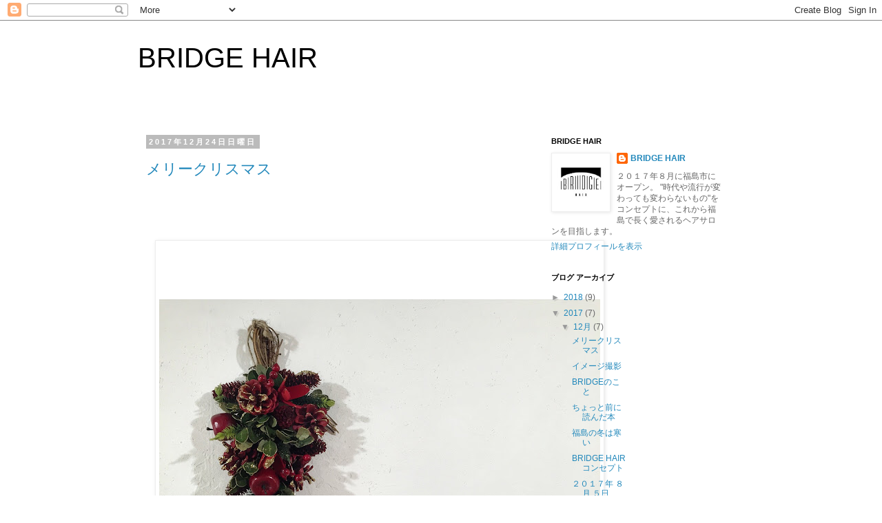

--- FILE ---
content_type: text/html; charset=UTF-8
request_url: https://bridgehair2017andy.blogspot.com/2017/
body_size: 16578
content:
<!DOCTYPE html>
<html class='v2' dir='ltr' lang='ja'>
<head>
<link href='https://www.blogger.com/static/v1/widgets/335934321-css_bundle_v2.css' rel='stylesheet' type='text/css'/>
<meta content='width=1100' name='viewport'/>
<meta content='text/html; charset=UTF-8' http-equiv='Content-Type'/>
<meta content='blogger' name='generator'/>
<link href='https://bridgehair2017andy.blogspot.com/favicon.ico' rel='icon' type='image/x-icon'/>
<link href='http://bridgehair2017andy.blogspot.com/2017/' rel='canonical'/>
<link rel="alternate" type="application/atom+xml" title="BRIDGE HAIR  - Atom" href="https://bridgehair2017andy.blogspot.com/feeds/posts/default" />
<link rel="alternate" type="application/rss+xml" title="BRIDGE HAIR  - RSS" href="https://bridgehair2017andy.blogspot.com/feeds/posts/default?alt=rss" />
<link rel="service.post" type="application/atom+xml" title="BRIDGE HAIR  - Atom" href="https://www.blogger.com/feeds/4166080283845195101/posts/default" />
<!--Can't find substitution for tag [blog.ieCssRetrofitLinks]-->
<meta content='http://bridgehair2017andy.blogspot.com/2017/' property='og:url'/>
<meta content='BRIDGE HAIR ' property='og:title'/>
<meta content='' property='og:description'/>
<title>BRIDGE HAIR : 2017</title>
<style id='page-skin-1' type='text/css'><!--
/*
-----------------------------------------------
Blogger Template Style
Name:     Simple
Designer: Blogger
URL:      www.blogger.com
----------------------------------------------- */
/* Content
----------------------------------------------- */
body {
font: normal normal 12px 'Trebuchet MS', Trebuchet, Verdana, sans-serif;
color: #666666;
background: #ffffff none repeat scroll top left;
padding: 0 0 0 0;
}
html body .region-inner {
min-width: 0;
max-width: 100%;
width: auto;
}
h2 {
font-size: 22px;
}
a:link {
text-decoration:none;
color: #2288bb;
}
a:visited {
text-decoration:none;
color: #888888;
}
a:hover {
text-decoration:underline;
color: #33aaff;
}
.body-fauxcolumn-outer .fauxcolumn-inner {
background: transparent none repeat scroll top left;
_background-image: none;
}
.body-fauxcolumn-outer .cap-top {
position: absolute;
z-index: 1;
height: 400px;
width: 100%;
}
.body-fauxcolumn-outer .cap-top .cap-left {
width: 100%;
background: transparent none repeat-x scroll top left;
_background-image: none;
}
.content-outer {
-moz-box-shadow: 0 0 0 rgba(0, 0, 0, .15);
-webkit-box-shadow: 0 0 0 rgba(0, 0, 0, .15);
-goog-ms-box-shadow: 0 0 0 #333333;
box-shadow: 0 0 0 rgba(0, 0, 0, .15);
margin-bottom: 1px;
}
.content-inner {
padding: 10px 40px;
}
.content-inner {
background-color: #ffffff;
}
/* Header
----------------------------------------------- */
.header-outer {
background: transparent none repeat-x scroll 0 -400px;
_background-image: none;
}
.Header h1 {
font: normal normal 40px 'Trebuchet MS',Trebuchet,Verdana,sans-serif;
color: #000000;
text-shadow: 0 0 0 rgba(0, 0, 0, .2);
}
.Header h1 a {
color: #000000;
}
.Header .description {
font-size: 18px;
color: #000000;
}
.header-inner .Header .titlewrapper {
padding: 22px 0;
}
.header-inner .Header .descriptionwrapper {
padding: 0 0;
}
/* Tabs
----------------------------------------------- */
.tabs-inner .section:first-child {
border-top: 0 solid #dddddd;
}
.tabs-inner .section:first-child ul {
margin-top: -1px;
border-top: 1px solid #dddddd;
border-left: 1px solid #dddddd;
border-right: 1px solid #dddddd;
}
.tabs-inner .widget ul {
background: transparent none repeat-x scroll 0 -800px;
_background-image: none;
border-bottom: 1px solid #dddddd;
margin-top: 0;
margin-left: -30px;
margin-right: -30px;
}
.tabs-inner .widget li a {
display: inline-block;
padding: .6em 1em;
font: normal normal 12px 'Trebuchet MS', Trebuchet, Verdana, sans-serif;
color: #000000;
border-left: 1px solid #ffffff;
border-right: 1px solid #dddddd;
}
.tabs-inner .widget li:first-child a {
border-left: none;
}
.tabs-inner .widget li.selected a, .tabs-inner .widget li a:hover {
color: #000000;
background-color: #eeeeee;
text-decoration: none;
}
/* Columns
----------------------------------------------- */
.main-outer {
border-top: 0 solid transparent;
}
.fauxcolumn-left-outer .fauxcolumn-inner {
border-right: 1px solid transparent;
}
.fauxcolumn-right-outer .fauxcolumn-inner {
border-left: 1px solid transparent;
}
/* Headings
----------------------------------------------- */
div.widget > h2,
div.widget h2.title {
margin: 0 0 1em 0;
font: normal bold 11px 'Trebuchet MS',Trebuchet,Verdana,sans-serif;
color: #000000;
}
/* Widgets
----------------------------------------------- */
.widget .zippy {
color: #999999;
text-shadow: 2px 2px 1px rgba(0, 0, 0, .1);
}
.widget .popular-posts ul {
list-style: none;
}
/* Posts
----------------------------------------------- */
h2.date-header {
font: normal bold 11px Arial, Tahoma, Helvetica, FreeSans, sans-serif;
}
.date-header span {
background-color: #bbbbbb;
color: #ffffff;
padding: 0.4em;
letter-spacing: 3px;
margin: inherit;
}
.main-inner {
padding-top: 35px;
padding-bottom: 65px;
}
.main-inner .column-center-inner {
padding: 0 0;
}
.main-inner .column-center-inner .section {
margin: 0 1em;
}
.post {
margin: 0 0 45px 0;
}
h3.post-title, .comments h4 {
font: normal normal 22px 'Trebuchet MS',Trebuchet,Verdana,sans-serif;
margin: .75em 0 0;
}
.post-body {
font-size: 110%;
line-height: 1.4;
position: relative;
}
.post-body img, .post-body .tr-caption-container, .Profile img, .Image img,
.BlogList .item-thumbnail img {
padding: 2px;
background: #ffffff;
border: 1px solid #eeeeee;
-moz-box-shadow: 1px 1px 5px rgba(0, 0, 0, .1);
-webkit-box-shadow: 1px 1px 5px rgba(0, 0, 0, .1);
box-shadow: 1px 1px 5px rgba(0, 0, 0, .1);
}
.post-body img, .post-body .tr-caption-container {
padding: 5px;
}
.post-body .tr-caption-container {
color: #666666;
}
.post-body .tr-caption-container img {
padding: 0;
background: transparent;
border: none;
-moz-box-shadow: 0 0 0 rgba(0, 0, 0, .1);
-webkit-box-shadow: 0 0 0 rgba(0, 0, 0, .1);
box-shadow: 0 0 0 rgba(0, 0, 0, .1);
}
.post-header {
margin: 0 0 1.5em;
line-height: 1.6;
font-size: 90%;
}
.post-footer {
margin: 20px -2px 0;
padding: 5px 10px;
color: #666666;
background-color: #eeeeee;
border-bottom: 1px solid #eeeeee;
line-height: 1.6;
font-size: 90%;
}
#comments .comment-author {
padding-top: 1.5em;
border-top: 1px solid transparent;
background-position: 0 1.5em;
}
#comments .comment-author:first-child {
padding-top: 0;
border-top: none;
}
.avatar-image-container {
margin: .2em 0 0;
}
#comments .avatar-image-container img {
border: 1px solid #eeeeee;
}
/* Comments
----------------------------------------------- */
.comments .comments-content .icon.blog-author {
background-repeat: no-repeat;
background-image: url([data-uri]);
}
.comments .comments-content .loadmore a {
border-top: 1px solid #999999;
border-bottom: 1px solid #999999;
}
.comments .comment-thread.inline-thread {
background-color: #eeeeee;
}
.comments .continue {
border-top: 2px solid #999999;
}
/* Accents
---------------------------------------------- */
.section-columns td.columns-cell {
border-left: 1px solid transparent;
}
.blog-pager {
background: transparent url(https://resources.blogblog.com/blogblog/data/1kt/simple/paging_dot.png) repeat-x scroll top center;
}
.blog-pager-older-link, .home-link,
.blog-pager-newer-link {
background-color: #ffffff;
padding: 5px;
}
.footer-outer {
border-top: 1px dashed #bbbbbb;
}
/* Mobile
----------------------------------------------- */
body.mobile  {
background-size: auto;
}
.mobile .body-fauxcolumn-outer {
background: transparent none repeat scroll top left;
}
.mobile .body-fauxcolumn-outer .cap-top {
background-size: 100% auto;
}
.mobile .content-outer {
-webkit-box-shadow: 0 0 3px rgba(0, 0, 0, .15);
box-shadow: 0 0 3px rgba(0, 0, 0, .15);
}
.mobile .tabs-inner .widget ul {
margin-left: 0;
margin-right: 0;
}
.mobile .post {
margin: 0;
}
.mobile .main-inner .column-center-inner .section {
margin: 0;
}
.mobile .date-header span {
padding: 0.1em 10px;
margin: 0 -10px;
}
.mobile h3.post-title {
margin: 0;
}
.mobile .blog-pager {
background: transparent none no-repeat scroll top center;
}
.mobile .footer-outer {
border-top: none;
}
.mobile .main-inner, .mobile .footer-inner {
background-color: #ffffff;
}
.mobile-index-contents {
color: #666666;
}
.mobile-link-button {
background-color: #2288bb;
}
.mobile-link-button a:link, .mobile-link-button a:visited {
color: #ffffff;
}
.mobile .tabs-inner .section:first-child {
border-top: none;
}
.mobile .tabs-inner .PageList .widget-content {
background-color: #eeeeee;
color: #000000;
border-top: 1px solid #dddddd;
border-bottom: 1px solid #dddddd;
}
.mobile .tabs-inner .PageList .widget-content .pagelist-arrow {
border-left: 1px solid #dddddd;
}

--></style>
<style id='template-skin-1' type='text/css'><!--
body {
min-width: 960px;
}
.content-outer, .content-fauxcolumn-outer, .region-inner {
min-width: 960px;
max-width: 960px;
_width: 960px;
}
.main-inner .columns {
padding-left: 0;
padding-right: 310px;
}
.main-inner .fauxcolumn-center-outer {
left: 0;
right: 310px;
/* IE6 does not respect left and right together */
_width: expression(this.parentNode.offsetWidth -
parseInt("0") -
parseInt("310px") + 'px');
}
.main-inner .fauxcolumn-left-outer {
width: 0;
}
.main-inner .fauxcolumn-right-outer {
width: 310px;
}
.main-inner .column-left-outer {
width: 0;
right: 100%;
margin-left: -0;
}
.main-inner .column-right-outer {
width: 310px;
margin-right: -310px;
}
#layout {
min-width: 0;
}
#layout .content-outer {
min-width: 0;
width: 800px;
}
#layout .region-inner {
min-width: 0;
width: auto;
}
body#layout div.add_widget {
padding: 8px;
}
body#layout div.add_widget a {
margin-left: 32px;
}
--></style>
<link href='https://www.blogger.com/dyn-css/authorization.css?targetBlogID=4166080283845195101&amp;zx=c08888c7-d952-4b80-861c-428f198658ca' media='none' onload='if(media!=&#39;all&#39;)media=&#39;all&#39;' rel='stylesheet'/><noscript><link href='https://www.blogger.com/dyn-css/authorization.css?targetBlogID=4166080283845195101&amp;zx=c08888c7-d952-4b80-861c-428f198658ca' rel='stylesheet'/></noscript>
<meta name='google-adsense-platform-account' content='ca-host-pub-1556223355139109'/>
<meta name='google-adsense-platform-domain' content='blogspot.com'/>

</head>
<body class='loading variant-simplysimple'>
<div class='navbar section' id='navbar' name='Navbar'><div class='widget Navbar' data-version='1' id='Navbar1'><script type="text/javascript">
    function setAttributeOnload(object, attribute, val) {
      if(window.addEventListener) {
        window.addEventListener('load',
          function(){ object[attribute] = val; }, false);
      } else {
        window.attachEvent('onload', function(){ object[attribute] = val; });
      }
    }
  </script>
<div id="navbar-iframe-container"></div>
<script type="text/javascript" src="https://apis.google.com/js/platform.js"></script>
<script type="text/javascript">
      gapi.load("gapi.iframes:gapi.iframes.style.bubble", function() {
        if (gapi.iframes && gapi.iframes.getContext) {
          gapi.iframes.getContext().openChild({
              url: 'https://www.blogger.com/navbar/4166080283845195101?origin\x3dhttps://bridgehair2017andy.blogspot.com',
              where: document.getElementById("navbar-iframe-container"),
              id: "navbar-iframe"
          });
        }
      });
    </script><script type="text/javascript">
(function() {
var script = document.createElement('script');
script.type = 'text/javascript';
script.src = '//pagead2.googlesyndication.com/pagead/js/google_top_exp.js';
var head = document.getElementsByTagName('head')[0];
if (head) {
head.appendChild(script);
}})();
</script>
</div></div>
<div class='body-fauxcolumns'>
<div class='fauxcolumn-outer body-fauxcolumn-outer'>
<div class='cap-top'>
<div class='cap-left'></div>
<div class='cap-right'></div>
</div>
<div class='fauxborder-left'>
<div class='fauxborder-right'></div>
<div class='fauxcolumn-inner'>
</div>
</div>
<div class='cap-bottom'>
<div class='cap-left'></div>
<div class='cap-right'></div>
</div>
</div>
</div>
<div class='content'>
<div class='content-fauxcolumns'>
<div class='fauxcolumn-outer content-fauxcolumn-outer'>
<div class='cap-top'>
<div class='cap-left'></div>
<div class='cap-right'></div>
</div>
<div class='fauxborder-left'>
<div class='fauxborder-right'></div>
<div class='fauxcolumn-inner'>
</div>
</div>
<div class='cap-bottom'>
<div class='cap-left'></div>
<div class='cap-right'></div>
</div>
</div>
</div>
<div class='content-outer'>
<div class='content-cap-top cap-top'>
<div class='cap-left'></div>
<div class='cap-right'></div>
</div>
<div class='fauxborder-left content-fauxborder-left'>
<div class='fauxborder-right content-fauxborder-right'></div>
<div class='content-inner'>
<header>
<div class='header-outer'>
<div class='header-cap-top cap-top'>
<div class='cap-left'></div>
<div class='cap-right'></div>
</div>
<div class='fauxborder-left header-fauxborder-left'>
<div class='fauxborder-right header-fauxborder-right'></div>
<div class='region-inner header-inner'>
<div class='header section' id='header' name='ヘッダー'><div class='widget Header' data-version='1' id='Header1'>
<div id='header-inner'>
<div class='titlewrapper'>
<h1 class='title'>
<a href='https://bridgehair2017andy.blogspot.com/'>
BRIDGE HAIR 
</a>
</h1>
</div>
<div class='descriptionwrapper'>
<p class='description'><span>
</span></p>
</div>
</div>
</div></div>
</div>
</div>
<div class='header-cap-bottom cap-bottom'>
<div class='cap-left'></div>
<div class='cap-right'></div>
</div>
</div>
</header>
<div class='tabs-outer'>
<div class='tabs-cap-top cap-top'>
<div class='cap-left'></div>
<div class='cap-right'></div>
</div>
<div class='fauxborder-left tabs-fauxborder-left'>
<div class='fauxborder-right tabs-fauxborder-right'></div>
<div class='region-inner tabs-inner'>
<div class='tabs no-items section' id='crosscol' name='Cross-Column'></div>
<div class='tabs no-items section' id='crosscol-overflow' name='Cross-Column 2'></div>
</div>
</div>
<div class='tabs-cap-bottom cap-bottom'>
<div class='cap-left'></div>
<div class='cap-right'></div>
</div>
</div>
<div class='main-outer'>
<div class='main-cap-top cap-top'>
<div class='cap-left'></div>
<div class='cap-right'></div>
</div>
<div class='fauxborder-left main-fauxborder-left'>
<div class='fauxborder-right main-fauxborder-right'></div>
<div class='region-inner main-inner'>
<div class='columns fauxcolumns'>
<div class='fauxcolumn-outer fauxcolumn-center-outer'>
<div class='cap-top'>
<div class='cap-left'></div>
<div class='cap-right'></div>
</div>
<div class='fauxborder-left'>
<div class='fauxborder-right'></div>
<div class='fauxcolumn-inner'>
</div>
</div>
<div class='cap-bottom'>
<div class='cap-left'></div>
<div class='cap-right'></div>
</div>
</div>
<div class='fauxcolumn-outer fauxcolumn-left-outer'>
<div class='cap-top'>
<div class='cap-left'></div>
<div class='cap-right'></div>
</div>
<div class='fauxborder-left'>
<div class='fauxborder-right'></div>
<div class='fauxcolumn-inner'>
</div>
</div>
<div class='cap-bottom'>
<div class='cap-left'></div>
<div class='cap-right'></div>
</div>
</div>
<div class='fauxcolumn-outer fauxcolumn-right-outer'>
<div class='cap-top'>
<div class='cap-left'></div>
<div class='cap-right'></div>
</div>
<div class='fauxborder-left'>
<div class='fauxborder-right'></div>
<div class='fauxcolumn-inner'>
</div>
</div>
<div class='cap-bottom'>
<div class='cap-left'></div>
<div class='cap-right'></div>
</div>
</div>
<!-- corrects IE6 width calculation -->
<div class='columns-inner'>
<div class='column-center-outer'>
<div class='column-center-inner'>
<div class='main section' id='main' name='メイン'><div class='widget Blog' data-version='1' id='Blog1'>
<div class='blog-posts hfeed'>

          <div class="date-outer">
        
<h2 class='date-header'><span>2017年12月24日日曜日</span></h2>

          <div class="date-posts">
        
<div class='post-outer'>
<div class='post hentry uncustomized-post-template' itemprop='blogPost' itemscope='itemscope' itemtype='http://schema.org/BlogPosting'>
<meta content='https://blogger.googleusercontent.com/img/b/R29vZ2xl/AVvXsEi0wbNGOjerzJEuec5iXpGOb7cU9J4jtjhR3ozHDzZT4FKGr07I4E9bBt5JntMGzXYKNxNQym6mVC8bNFMw-uKKNj7cysJCPoldE8IkeCYqOie5ZEuR_jQ4I_1wT0pKyW7UUpHJ_KGsJYw/s640/image.jpeg' itemprop='image_url'/>
<meta content='4166080283845195101' itemprop='blogId'/>
<meta content='3943751739699769377' itemprop='postId'/>
<a name='3943751739699769377'></a>
<h3 class='post-title entry-title' itemprop='name'>
<a href='https://bridgehair2017andy.blogspot.com/2017/12/blog-post_24.html'>メリークリスマス</a>
</h3>
<div class='post-header'>
<div class='post-header-line-1'></div>
</div>
<div class='post-body entry-content' id='post-body-3943751739699769377' itemprop='description articleBody'>
<br />
<br />
<br />
<br />
<div class="separator" style="clear: both; text-align: center;">
<a href="https://blogger.googleusercontent.com/img/b/R29vZ2xl/AVvXsEi0wbNGOjerzJEuec5iXpGOb7cU9J4jtjhR3ozHDzZT4FKGr07I4E9bBt5JntMGzXYKNxNQym6mVC8bNFMw-uKKNj7cysJCPoldE8IkeCYqOie5ZEuR_jQ4I_1wT0pKyW7UUpHJ_KGsJYw/s1600/image.jpeg" imageanchor="1" style="margin-left: 1em; margin-right: 1em;"><img border="0" data-original-height="1600" data-original-width="1600" height="640" src="https://blogger.googleusercontent.com/img/b/R29vZ2xl/AVvXsEi0wbNGOjerzJEuec5iXpGOb7cU9J4jtjhR3ozHDzZT4FKGr07I4E9bBt5JntMGzXYKNxNQym6mVC8bNFMw-uKKNj7cysJCPoldE8IkeCYqOie5ZEuR_jQ4I_1wT0pKyW7UUpHJ_KGsJYw/s640/image.jpeg" width="640" /></a></div>
<br />
今日はクリスマスイブですね&#12290;<br />
みなさんいかがお過ごしでしょうか&#65311;<br />
<br />
<br />
毎年クリスマスになるとクリスマスソングが聴きたくなります&#12290;特に洋楽のクリスマスソングが好きです&#12290;<br />
<br />
<br />
そして毎年クリスマスの夜に小田和正のクリスマスの約束を見ます&#12290;<br />
今年も見たいな&#12316;<br />
<br />
<br />
<br />
明日は月曜なのでお休みで&#12289;以降は年内３１日まで営業します&#12290;<br />
今年最後のみなさまのご来店&#12289;お待ちしています&#12290;<br />
<br />
<br />
<br />
<br />
<br />
<div style='clear: both;'></div>
</div>
<div class='post-footer'>
<div class='post-footer-line post-footer-line-1'>
<span class='post-author vcard'>
投稿者
<span class='fn' itemprop='author' itemscope='itemscope' itemtype='http://schema.org/Person'>
<meta content='https://www.blogger.com/profile/01173809785283413670' itemprop='url'/>
<a class='g-profile' href='https://www.blogger.com/profile/01173809785283413670' rel='author' title='author profile'>
<span itemprop='name'>BRIDGE HAIR</span>
</a>
</span>
</span>
<span class='post-timestamp'>
時刻:
<meta content='http://bridgehair2017andy.blogspot.com/2017/12/blog-post_24.html' itemprop='url'/>
<a class='timestamp-link' href='https://bridgehair2017andy.blogspot.com/2017/12/blog-post_24.html' rel='bookmark' title='permanent link'><abbr class='published' itemprop='datePublished' title='2017-12-24T14:32:00+09:00'>12/24/2017</abbr></a>
</span>
<span class='post-comment-link'>
<a class='comment-link' href='https://bridgehair2017andy.blogspot.com/2017/12/blog-post_24.html#comment-form' onclick=''>
0 件のコメント:
  </a>
</span>
<span class='post-icons'>
<span class='item-control blog-admin pid-1528436324'>
<a href='https://www.blogger.com/post-edit.g?blogID=4166080283845195101&postID=3943751739699769377&from=pencil' title='投稿を編集'>
<img alt='' class='icon-action' height='18' src='https://resources.blogblog.com/img/icon18_edit_allbkg.gif' width='18'/>
</a>
</span>
</span>
<div class='post-share-buttons goog-inline-block'>
<a class='goog-inline-block share-button sb-email' href='https://www.blogger.com/share-post.g?blogID=4166080283845195101&postID=3943751739699769377&target=email' target='_blank' title='メールで送信'><span class='share-button-link-text'>メールで送信</span></a><a class='goog-inline-block share-button sb-blog' href='https://www.blogger.com/share-post.g?blogID=4166080283845195101&postID=3943751739699769377&target=blog' onclick='window.open(this.href, "_blank", "height=270,width=475"); return false;' target='_blank' title='BlogThis!'><span class='share-button-link-text'>BlogThis!</span></a><a class='goog-inline-block share-button sb-twitter' href='https://www.blogger.com/share-post.g?blogID=4166080283845195101&postID=3943751739699769377&target=twitter' target='_blank' title='X で共有'><span class='share-button-link-text'>X で共有</span></a><a class='goog-inline-block share-button sb-facebook' href='https://www.blogger.com/share-post.g?blogID=4166080283845195101&postID=3943751739699769377&target=facebook' onclick='window.open(this.href, "_blank", "height=430,width=640"); return false;' target='_blank' title='Facebook で共有する'><span class='share-button-link-text'>Facebook で共有する</span></a><a class='goog-inline-block share-button sb-pinterest' href='https://www.blogger.com/share-post.g?blogID=4166080283845195101&postID=3943751739699769377&target=pinterest' target='_blank' title='Pinterest に共有'><span class='share-button-link-text'>Pinterest に共有</span></a>
</div>
</div>
<div class='post-footer-line post-footer-line-2'>
<span class='post-labels'>
</span>
</div>
<div class='post-footer-line post-footer-line-3'>
<span class='post-location'>
</span>
</div>
</div>
</div>
</div>

          </div></div>
        

          <div class="date-outer">
        
<h2 class='date-header'><span>2017年12月20日水曜日</span></h2>

          <div class="date-posts">
        
<div class='post-outer'>
<div class='post hentry uncustomized-post-template' itemprop='blogPost' itemscope='itemscope' itemtype='http://schema.org/BlogPosting'>
<meta content='https://blogger.googleusercontent.com/img/b/R29vZ2xl/AVvXsEhMp3MuxDwF6gWlaHHIyujtVUdqPtBxCOodr65Dam20CbyF3EwBTzy8-kxhYg_OAYFAk1hu0sH_Jh_A4XP213HgfKsoc9-BV-kk4WyG8foBgmE86HuexaYQEpWykrPIJ0xSw4jm-YhLo8A/s640/image.jpeg' itemprop='image_url'/>
<meta content='4166080283845195101' itemprop='blogId'/>
<meta content='2572148608536597755' itemprop='postId'/>
<a name='2572148608536597755'></a>
<h3 class='post-title entry-title' itemprop='name'>
<a href='https://bridgehair2017andy.blogspot.com/2017/12/blog-post_20.html'>イメージ撮影</a>
</h3>
<div class='post-header'>
<div class='post-header-line-1'></div>
</div>
<div class='post-body entry-content' id='post-body-2572148608536597755' itemprop='description articleBody'>
<br />
<br />
<br />
<br />
だいぶ前の話ですが&#12289;BRIDGEをオープンさせるにあたってホームページやSNSで使用するためお店のイメージの撮影をしました&#12290;撮影といってもゆる&#12316;い感じで&#12289;福島を散歩しながら良いロケーションの場所で髪をつくって&#12289;写真を撮るという&#12289;ほんとゆるゆるな感じです&#12290;笑<br />
<br />
雰囲気も緊張感はいらなかったので&#12289;カメラからモデルまで友人にお願いしました&#12290;<br />
<br />
<br />
<div class="separator" style="clear: both; text-align: center;">
<br /></div>
<div class="separator" style="clear: both; text-align: center;">
<br /></div>
<div class="separator" style="clear: both; text-align: center;">
<br /></div>
<br />
<div class="separator" style="clear: both; text-align: center;">
<a href="https://blogger.googleusercontent.com/img/b/R29vZ2xl/AVvXsEhMp3MuxDwF6gWlaHHIyujtVUdqPtBxCOodr65Dam20CbyF3EwBTzy8-kxhYg_OAYFAk1hu0sH_Jh_A4XP213HgfKsoc9-BV-kk4WyG8foBgmE86HuexaYQEpWykrPIJ0xSw4jm-YhLo8A/s1600/image.jpeg" imageanchor="1" style="margin-left: 1em; margin-right: 1em;"><img border="0" data-original-height="1042" data-original-width="1572" height="424" src="https://blogger.googleusercontent.com/img/b/R29vZ2xl/AVvXsEhMp3MuxDwF6gWlaHHIyujtVUdqPtBxCOodr65Dam20CbyF3EwBTzy8-kxhYg_OAYFAk1hu0sH_Jh_A4XP213HgfKsoc9-BV-kk4WyG8foBgmE86HuexaYQEpWykrPIJ0xSw4jm-YhLo8A/s640/image.jpeg" width="640" /></a></div>
<br />
<div class="separator" style="clear: both; text-align: center;">
<br /></div>
<div class="separator" style="clear: both; text-align: center;">
<br /></div>
<div class="separator" style="clear: both; text-align: center;">
<br /></div>
<div class="separator" style="clear: both; text-align: center;">
<br /></div>
<div class="separator" style="clear: both; text-align: center;">
<a href="https://blogger.googleusercontent.com/img/b/R29vZ2xl/AVvXsEh1urBgzxEsXcQLe6NV5-lWxVCtH4yB_-L2wCG7G8ChgTVynCGq_cn80RTlwbmDypi3kZND_MyXcYeYqqbANRAgpSXO2o-CYHSefvDEWk390ezZkt7Cd9c1DNHIP2Oe78EEmPtGBN6rtSI/s1600/image.jpeg" imageanchor="1" style="margin-left: 1em; margin-right: 1em;"><img border="0" data-original-height="1042" data-original-width="1572" height="424" src="https://blogger.googleusercontent.com/img/b/R29vZ2xl/AVvXsEh1urBgzxEsXcQLe6NV5-lWxVCtH4yB_-L2wCG7G8ChgTVynCGq_cn80RTlwbmDypi3kZND_MyXcYeYqqbANRAgpSXO2o-CYHSefvDEWk390ezZkt7Cd9c1DNHIP2Oe78EEmPtGBN6rtSI/s640/image.jpeg" width="640" /></a></div>
<div class="separator" style="clear: both; text-align: center;">
<br /></div>
<div class="separator" style="clear: both; text-align: center;">
<br /></div>
<div class="separator" style="clear: both; text-align: center;">
<br /></div>
<div class="separator" style="clear: both; text-align: center;">
<br /></div>
<div class="separator" style="clear: both; text-align: center;">
<br /></div>
<div class="separator" style="clear: both; text-align: center;">
<br /></div>
<div class="separator" style="clear: both; text-align: center;">
<br /></div>
<div class="separator" style="clear: both; text-align: center;">
<br /></div>
<div class="separator" style="clear: both; text-align: center;">
<br /></div>
<br />
<div class="separator" style="clear: both; text-align: center;">
<a href="https://blogger.googleusercontent.com/img/b/R29vZ2xl/AVvXsEjRo-jZCRS44cL6a1LcqNf_PedrK0mHRaHjsXbbHCHggCyFzMFTkx-gdkQUACQejcdBKkeljOr1lAIi3e5r_m4YnYbicV2GepGEzNhkCkUNBCsf6dNUh_fEqnpvBmdVlIjwOnMJ5v3Qjcc/s1600/image.jpeg" imageanchor="1" style="margin-left: 1em; margin-right: 1em;"><img border="0" data-original-height="1042" data-original-width="1572" height="424" src="https://blogger.googleusercontent.com/img/b/R29vZ2xl/AVvXsEjRo-jZCRS44cL6a1LcqNf_PedrK0mHRaHjsXbbHCHggCyFzMFTkx-gdkQUACQejcdBKkeljOr1lAIi3e5r_m4YnYbicV2GepGEzNhkCkUNBCsf6dNUh_fEqnpvBmdVlIjwOnMJ5v3Qjcc/s640/image.jpeg" width="640" /></a></div>
<div class="separator" style="clear: both; text-align: center;">
<br /></div>
<div class="separator" style="clear: both; text-align: center;">
<br /></div>
<div class="separator" style="clear: both; text-align: center;">
<br /></div>
<div class="separator" style="clear: both; text-align: center;">
<br /></div>
<div class="separator" style="clear: both; text-align: center;">
<br /></div>
<div class="separator" style="clear: both; text-align: center;">
<br /></div>
<div class="separator" style="clear: both; text-align: center;">
<br /></div>
<div class="separator" style="clear: both; text-align: center;">
<br /></div>
<div class="separator" style="clear: both; text-align: center;">
<br /></div>
<div class="separator" style="clear: both; text-align: center;">
<br /></div>
<div class="separator" style="clear: both; text-align: center;">
<br /></div>
<div class="separator" style="clear: both; text-align: center;">
<br /></div>
<div class="separator" style="clear: both; text-align: center;">
<br /></div>
<div class="separator" style="clear: both; text-align: center;">
<a href="https://blogger.googleusercontent.com/img/b/R29vZ2xl/AVvXsEi3MaKBZrQOKQojERM6dGlxmIMOspPrV-UIjGnnRzhjdhnWf485qbgK-gIQuRxXkqhTRjPePWb8a1tYSd53C_nwDX-xuIlj9XSIsQnZkOC3jNFCkXi7LBg4aDLH8RdSU_QicxpahyphenhyphenvZfng/s1600/image.jpeg" imageanchor="1" style="margin-left: 1em; margin-right: 1em;"><img border="0" data-original-height="1042" data-original-width="1572" height="424" src="https://blogger.googleusercontent.com/img/b/R29vZ2xl/AVvXsEi3MaKBZrQOKQojERM6dGlxmIMOspPrV-UIjGnnRzhjdhnWf485qbgK-gIQuRxXkqhTRjPePWb8a1tYSd53C_nwDX-xuIlj9XSIsQnZkOC3jNFCkXi7LBg4aDLH8RdSU_QicxpahyphenhyphenvZfng/s640/image.jpeg" width="640" /></a></div>
<div class="separator" style="clear: both; text-align: center;">
<br /></div>
<div class="separator" style="clear: both; text-align: center;">
<br /></div>
<div class="separator" style="clear: both; text-align: center;">
<br /></div>
<div class="separator" style="clear: both; text-align: center;">
<br /></div>
<div class="separator" style="clear: both; text-align: center;">
<br /></div>
<div class="separator" style="clear: both; text-align: center;">
<br /></div>
<div class="separator" style="clear: both; text-align: center;">
<br /></div>
<div class="separator" style="clear: both; text-align: center;">
<br /></div>
<div class="separator" style="clear: both; text-align: center;">
<br /></div>
<div class="separator" style="clear: both; text-align: center;">
<br /></div>
<div class="separator" style="clear: both; text-align: center;">
<br /></div>
<div class="separator" style="clear: both; text-align: center;">
<br /></div>
<br />
<div class="separator" style="clear: both; text-align: center;">
<a href="https://blogger.googleusercontent.com/img/b/R29vZ2xl/AVvXsEiAWncMQRUmccIrnOVS39xVQi6HfPa8PKoyRAZiIwAihVLm4iU9E4gC4N51Z_W4A_IDFDzffNrv_Z59y_BnpVrNEvVmavdLZaOEy3ECSsbNcNKENxL8VcTjloujpXM2bg51OPUyfmp8z7Q/s1600/image.jpeg" imageanchor="1" style="margin-left: 1em; margin-right: 1em;"><img border="0" data-original-height="1042" data-original-width="1572" height="424" src="https://blogger.googleusercontent.com/img/b/R29vZ2xl/AVvXsEiAWncMQRUmccIrnOVS39xVQi6HfPa8PKoyRAZiIwAihVLm4iU9E4gC4N51Z_W4A_IDFDzffNrv_Z59y_BnpVrNEvVmavdLZaOEy3ECSsbNcNKENxL8VcTjloujpXM2bg51OPUyfmp8z7Q/s640/image.jpeg" width="640" /></a></div>
<div class="separator" style="clear: both; text-align: center;">
<br /></div>
<div class="separator" style="clear: both; text-align: center;">
<br /></div>
<div class="separator" style="clear: both; text-align: center;">
<br /></div>
<div class="separator" style="clear: both; text-align: center;">
<br /></div>
<div class="separator" style="clear: both; text-align: center;">
<br /></div>
<div class="separator" style="clear: both; text-align: center;">
<br /></div>
<div class="separator" style="clear: both; text-align: center;">
<br /></div>
<div class="separator" style="clear: both; text-align: center;">
<br /></div>
<div class="separator" style="clear: both; text-align: center;">
<br /></div>
<div class="separator" style="clear: both; text-align: center;">
<br /></div>
<div class="separator" style="clear: both; text-align: center;">
<br /></div>
<div class="separator" style="clear: both; text-align: center;">
<br /></div>
<br />
<div class="separator" style="clear: both; text-align: center;">
<a href="https://blogger.googleusercontent.com/img/b/R29vZ2xl/AVvXsEiVVlizVLC1GvZsRlfnS80xwkzEQAQEDjsjF__Xj4VQcJJ74vWlj-w3OKLp3Lq-Fqj7enPBp3buuGfJIhdnNCHeelc09KXnpQ1eMTYMSVbKOcP3cRV1I2c9pEQB4kvDMa8QUD7hBk7Srww/s1600/image.jpeg" imageanchor="1" style="margin-left: 1em; margin-right: 1em;"><img border="0" data-original-height="1042" data-original-width="1572" height="424" src="https://blogger.googleusercontent.com/img/b/R29vZ2xl/AVvXsEiVVlizVLC1GvZsRlfnS80xwkzEQAQEDjsjF__Xj4VQcJJ74vWlj-w3OKLp3Lq-Fqj7enPBp3buuGfJIhdnNCHeelc09KXnpQ1eMTYMSVbKOcP3cRV1I2c9pEQB4kvDMa8QUD7hBk7Srww/s640/image.jpeg" width="640" /></a></div>
<div class="separator" style="clear: both; text-align: center;">
<br /></div>
<div class="separator" style="clear: both; text-align: center;">
<br /></div>
<div class="separator" style="clear: both; text-align: center;">
<br /></div>
<div class="separator" style="clear: both; text-align: center;">
<br /></div>
<div class="separator" style="clear: both; text-align: center;">
<br /></div>
<div class="separator" style="clear: both; text-align: center;">
<br /></div>
<div class="separator" style="clear: both; text-align: center;">
<br /></div>
<div class="separator" style="clear: both; text-align: center;">
<br /></div>
<div class="separator" style="clear: both; text-align: center;">
<br /></div>
<div class="separator" style="clear: both; text-align: center;">
<br /></div>
<div class="separator" style="clear: both; text-align: center;">
<br /></div>
<br />
<div class="separator" style="clear: both; text-align: center;">
<br /></div>
<div class="separator" style="clear: both; text-align: center;">
<a href="https://blogger.googleusercontent.com/img/b/R29vZ2xl/AVvXsEhTT2WQ29VE65WP9vSkak4LlyMeu_jKFHsZwCS8zGsPG3ExbvyXnCh68HArq_YYmuAFUfs56yow9hFRI1_ZeXfhl9fCj9ycA8mKn6PUZ_OWInZVcksfEyoouDHs_7k0J0_BX3m0VXjwW3o/s1600/image.jpeg" imageanchor="1" style="margin-left: 1em; margin-right: 1em;"><img border="0" data-original-height="1042" data-original-width="1572" height="424" src="https://blogger.googleusercontent.com/img/b/R29vZ2xl/AVvXsEhTT2WQ29VE65WP9vSkak4LlyMeu_jKFHsZwCS8zGsPG3ExbvyXnCh68HArq_YYmuAFUfs56yow9hFRI1_ZeXfhl9fCj9ycA8mKn6PUZ_OWInZVcksfEyoouDHs_7k0J0_BX3m0VXjwW3o/s640/image.jpeg" width="640" /></a>&nbsp;</div>
<div class="separator" style="clear: both; text-align: center;">
<br /></div>
<div class="separator" style="clear: both; text-align: center;">
<br /></div>
<div class="separator" style="clear: both; text-align: center;">
<br /></div>
<div class="separator" style="clear: both; text-align: center;">
<br /></div>
<div class="separator" style="clear: both; text-align: center;">
<br /></div>
<div class="separator" style="clear: both; text-align: center;">
<br /></div>
<div class="separator" style="clear: both; text-align: center;">
<br /></div>
<div class="separator" style="clear: both; text-align: center;">
<br /></div>
<div class="separator" style="clear: both; text-align: center;">
<br /></div>
<div class="separator" style="clear: both; text-align: center;">
<br /></div>
<br />
<div class="separator" style="clear: both; text-align: center;">
<a href="https://blogger.googleusercontent.com/img/b/R29vZ2xl/AVvXsEiS0q1ZeYjkgkcqLsYDT62w2tHU_KgsmmX5Mb5rFIVpuBGwq_ZbWooY2wSXRrXHpedMMCJ2_K2mUOxi6i_71kqiznbxB1daMMFZW4zVmK6Fj41Wo175kgax4k75mvUaEd5h59SX_2ieQ5Y/s1600/image.jpeg" imageanchor="1" style="margin-left: 1em; margin-right: 1em;"><img border="0" data-original-height="1042" data-original-width="1572" height="424" src="https://blogger.googleusercontent.com/img/b/R29vZ2xl/AVvXsEiS0q1ZeYjkgkcqLsYDT62w2tHU_KgsmmX5Mb5rFIVpuBGwq_ZbWooY2wSXRrXHpedMMCJ2_K2mUOxi6i_71kqiznbxB1daMMFZW4zVmK6Fj41Wo175kgax4k75mvUaEd5h59SX_2ieQ5Y/s640/image.jpeg" width="640" /></a></div>
<div class="separator" style="clear: both; text-align: center;">
<br /></div>
<div class="separator" style="clear: both; text-align: center;">
<br /></div>
<div class="separator" style="clear: both; text-align: center;">
<br /></div>
<div class="separator" style="clear: both; text-align: center;">
<br /></div>
<div class="separator" style="clear: both; text-align: center;">
<br /></div>
<div class="separator" style="clear: both; text-align: center;">
<br /></div>
<br />
<br />
<br />
<br />
<br />
<div class="separator" style="clear: both; text-align: center;">
<br /></div>
<br />
<div class="separator" style="clear: both; text-align: center;">
<a href="https://blogger.googleusercontent.com/img/b/R29vZ2xl/AVvXsEjEbtXKD8NGUQNw57dOAy0pMYrwImA8YP_DiU_i2EGFS1fLU2X0Woq8ErxqSRxrf_29JtLQs_j-Ghd5OG_XZw23LSyR3-StiGnfPh1caVJc7005f3OMg5zcrDUZrKFJhGX2n9A6SFjWNmc/s1600/image.jpeg" imageanchor="1" style="margin-left: 1em; margin-right: 1em;"><img border="0" data-original-height="1042" data-original-width="1572" height="424" src="https://blogger.googleusercontent.com/img/b/R29vZ2xl/AVvXsEjEbtXKD8NGUQNw57dOAy0pMYrwImA8YP_DiU_i2EGFS1fLU2X0Woq8ErxqSRxrf_29JtLQs_j-Ghd5OG_XZw23LSyR3-StiGnfPh1caVJc7005f3OMg5zcrDUZrKFJhGX2n9A6SFjWNmc/s640/image.jpeg" width="640" /></a></div>
<div class="separator" style="clear: both; text-align: center;">
<br /></div>
<div class="separator" style="clear: both; text-align: center;">
<br /></div>
<div class="separator" style="clear: both; text-align: center;">
<br /></div>
<div class="separator" style="clear: both; text-align: center;">
<br /></div>
<br />
<br />
<br />
<br />
<br />
<br />
<br />
<br />
<div class="separator" style="clear: both; text-align: center;">
<a href="https://blogger.googleusercontent.com/img/b/R29vZ2xl/AVvXsEinl4Xgn0hJ6RN-2dhbK91SuLKasZ1FdRwsZBRozEzv5UG1FUGCsFqxF9eA3qdVCwwXtw2TzHg5__z5sIth4klGCiTJKv-YcpIgOgRPgGtwWyBqKFwBz4fRNncH9uWmdrqwmo9To6FLslQ/s1600/image.jpeg" imageanchor="1" style="margin-left: 1em; margin-right: 1em;"><img border="0" data-original-height="1042" data-original-width="1572" height="424" src="https://blogger.googleusercontent.com/img/b/R29vZ2xl/AVvXsEinl4Xgn0hJ6RN-2dhbK91SuLKasZ1FdRwsZBRozEzv5UG1FUGCsFqxF9eA3qdVCwwXtw2TzHg5__z5sIth4klGCiTJKv-YcpIgOgRPgGtwWyBqKFwBz4fRNncH9uWmdrqwmo9To6FLslQ/s640/image.jpeg" width="640" /></a></div>
<div class="separator" style="clear: both; text-align: center;">
<br /></div>
<div class="separator" style="clear: both; text-align: center;">
<br /></div>
<div class="separator" style="clear: both; text-align: center;">
<br /></div>
<div class="separator" style="clear: both; text-align: center;">
<br /></div>
<div class="separator" style="clear: both; text-align: center;">
<br /></div>
<div class="separator" style="clear: both; text-align: center;">
<br /></div>
<br />
<br />
<br />
<br />
<br />
<br />
<div class="separator" style="clear: both; text-align: center;">
<a href="https://blogger.googleusercontent.com/img/b/R29vZ2xl/AVvXsEgu0hNa3YjLEpARGpOwq7eHI6cmKvr4pQWf1rLRXM_Wp7F-SMRP6xD3MEkathDpKMrrTn56s2GjDaVvU9THYmA5FsRXCb7ngh1H6vqUHx86K1Js_1Ky7VhOXcoih1hEJkbX21P5DgBa4qY/s1600/image.jpeg" imageanchor="1" style="margin-left: 1em; margin-right: 1em;"><img border="0" data-original-height="1042" data-original-width="1572" height="424" src="https://blogger.googleusercontent.com/img/b/R29vZ2xl/AVvXsEgu0hNa3YjLEpARGpOwq7eHI6cmKvr4pQWf1rLRXM_Wp7F-SMRP6xD3MEkathDpKMrrTn56s2GjDaVvU9THYmA5FsRXCb7ngh1H6vqUHx86K1Js_1Ky7VhOXcoih1hEJkbX21P5DgBa4qY/s640/image.jpeg" width="640" /></a></div>
<div class="separator" style="clear: both; text-align: center;">
<br /></div>
<div class="separator" style="clear: both; text-align: center;">
<br /></div>
<div class="separator" style="clear: both; text-align: center;">
<br /></div>
<div class="separator" style="clear: both; text-align: center;">
<br /></div>
<br />
<br />
<br />
<br />
<br />
<br />
<br />
<br />
<br />
<div class="separator" style="clear: both; text-align: center;">
<a href="https://blogger.googleusercontent.com/img/b/R29vZ2xl/AVvXsEihaKQvtUnvxMBrl_bVJjSYk0iq211i2PZEkGsxHJZf-8XaCD0mqWQnUMvWLWo3ecAOnxDwsH1NThZr0ug8sn-8UJQmohlh1LUQvfpfTvt365IorObOkpUVvtOmnWTO-cw6upXtx4wta94/s1600/image.jpeg" imageanchor="1" style="margin-left: 1em; margin-right: 1em;"><img border="0" data-original-height="1042" data-original-width="1572" height="424" src="https://blogger.googleusercontent.com/img/b/R29vZ2xl/AVvXsEihaKQvtUnvxMBrl_bVJjSYk0iq211i2PZEkGsxHJZf-8XaCD0mqWQnUMvWLWo3ecAOnxDwsH1NThZr0ug8sn-8UJQmohlh1LUQvfpfTvt365IorObOkpUVvtOmnWTO-cw6upXtx4wta94/s640/image.jpeg" width="640" /></a></div>
<div class="separator" style="clear: both; text-align: center;">
<br /></div>
<div class="separator" style="clear: both; text-align: center;">
<br /></div>
<div class="separator" style="clear: both; text-align: center;">
<br /></div>
<div class="separator" style="clear: both; text-align: center;">
<br /></div>
<div class="separator" style="clear: both; text-align: center;">
<br /></div>
<div class="separator" style="clear: both; text-align: center;">
<br /></div>
<div class="separator" style="clear: both; text-align: center;">
<br /></div>
<div class="separator" style="clear: both; text-align: center;">
<br /></div>
<div class="separator" style="clear: both; text-align: center;">
<br /></div>
<div class="separator" style="clear: both; text-align: center;">
<br /></div>
<div class="separator" style="clear: both; text-align: center;">
けんちゃん&#12289;まよさん&#12289;ともよさん&#12289;朝倉ちゃん&#12289;カメラマンユーキさんありがとうございました&#12290;</div>
<div class="separator" style="clear: both; text-align: center;">
<br /></div>
<div class="separator" style="clear: both; text-align: center;">
<br /></div>
<div class="separator" style="clear: both; text-align: center;">
<br /></div>
<div class="separator" style="clear: both; text-align: center;">
<br /></div>
<div class="separator" style="clear: both; text-align: center;">
Light the fire ゆっちさん&#12289;FUNS 難波さんありがとうございました&#12290;</div>
<div class="separator" style="clear: both; text-align: center;">
<br /></div>
<div class="separator" style="clear: both; text-align: center;">
<br /></div>
<div class="separator" style="clear: both; text-align: center;">
<br /></div>
<div class="separator" style="clear: both; text-align: center;">
<br /></div>
<div class="separator" style="clear: both; text-align: center;">
<a href="https://blogger.googleusercontent.com/img/b/R29vZ2xl/AVvXsEggluP1wx_6ikiqEqOaEceNQvmTqJ9jyAcj7oBlFb9ai2zZgoBiJ_ac4Jr4m2Nfk6YzKk9G5h_RLQ5DkSoT-E8CN3CMiTDCHtLUFTL72HNCMv4TYri5qsh6Mj6Ulq3jJ67WqXPy0sUl8ts/s1600/image.jpeg" imageanchor="1" style="margin-left: 1em; margin-right: 1em;"><img border="0" data-original-height="1042" data-original-width="1572" height="424" src="https://blogger.googleusercontent.com/img/b/R29vZ2xl/AVvXsEggluP1wx_6ikiqEqOaEceNQvmTqJ9jyAcj7oBlFb9ai2zZgoBiJ_ac4Jr4m2Nfk6YzKk9G5h_RLQ5DkSoT-E8CN3CMiTDCHtLUFTL72HNCMv4TYri5qsh6Mj6Ulq3jJ67WqXPy0sUl8ts/s640/image.jpeg" width="640" /></a></div>
<div class="separator" style="clear: both; text-align: center;">
<br /></div>
<div class="separator" style="clear: both; text-align: center;">
<br /></div>
<div class="separator" style="clear: both; text-align: center;">
<br /></div>
<div class="separator" style="clear: both; text-align: center;">
<br /></div>
<div class="separator" style="clear: both; text-align: center;">
<br /></div>
<div class="separator" style="clear: both; text-align: center;">
<br /></div>
<br />
<div class="separator" style="clear: both; text-align: center;">
<a href="https://blogger.googleusercontent.com/img/b/R29vZ2xl/AVvXsEiZxQPvizAcVZWYPVh5IEICayL_yqVzo2G-Snpv504N7wJ6tvCywkSFg4hxrQ00J7jPLG7DBqmiik4B-p4D_xNqyZX_9U8UTXu1BNzXIn9egMDD8VpEOhkRMT1KJa60YeGYgD_NkY-WmjQ/s1600/image.jpeg" imageanchor="1" style="margin-left: 1em; margin-right: 1em;"><img border="0" data-original-height="1042" data-original-width="1572" height="424" src="https://blogger.googleusercontent.com/img/b/R29vZ2xl/AVvXsEiZxQPvizAcVZWYPVh5IEICayL_yqVzo2G-Snpv504N7wJ6tvCywkSFg4hxrQ00J7jPLG7DBqmiik4B-p4D_xNqyZX_9U8UTXu1BNzXIn9egMDD8VpEOhkRMT1KJa60YeGYgD_NkY-WmjQ/s640/image.jpeg" width="640" /></a></div>
<div class="separator" style="clear: both; text-align: center;">
<br /></div>
<div class="separator" style="clear: both; text-align: center;">
<br /></div>
<div class="separator" style="clear: both; text-align: center;">
<br /></div>
<div class="separator" style="clear: both; text-align: center;">
<br /></div>
<div class="separator" style="clear: both; text-align: center;">
<br /></div>
<div class="separator" style="clear: both; text-align: center;">
<br /></div>
<div class="separator" style="clear: both; text-align: center;">
しかしカメラの腕が最高です&#12290;</div>
<div class="separator" style="clear: both; text-align: center;">
<br /></div>
<div class="separator" style="clear: both; text-align: center;">
<br /></div>
<div class="separator" style="clear: both; text-align: center;">
<br /></div>
<div class="separator" style="clear: both; text-align: center;">
<br /></div>
<div class="separator" style="clear: both; text-align: center;">
<br /></div>
<div class="separator" style="clear: both; text-align: center;">
<br /></div>
<div class="separator" style="clear: both; text-align: center;">
<br /></div>
<div class="separator" style="clear: both; text-align: center;">
<br /></div>
<div class="separator" style="clear: both; text-align: center;">
<br /></div>
<div class="separator" style="clear: both; text-align: center;">
<br /></div>
<div class="separator" style="clear: both; text-align: center;">
<br /></div>
<div style='clear: both;'></div>
</div>
<div class='post-footer'>
<div class='post-footer-line post-footer-line-1'>
<span class='post-author vcard'>
投稿者
<span class='fn' itemprop='author' itemscope='itemscope' itemtype='http://schema.org/Person'>
<meta content='https://www.blogger.com/profile/01173809785283413670' itemprop='url'/>
<a class='g-profile' href='https://www.blogger.com/profile/01173809785283413670' rel='author' title='author profile'>
<span itemprop='name'>BRIDGE HAIR</span>
</a>
</span>
</span>
<span class='post-timestamp'>
時刻:
<meta content='http://bridgehair2017andy.blogspot.com/2017/12/blog-post_20.html' itemprop='url'/>
<a class='timestamp-link' href='https://bridgehair2017andy.blogspot.com/2017/12/blog-post_20.html' rel='bookmark' title='permanent link'><abbr class='published' itemprop='datePublished' title='2017-12-20T13:38:00+09:00'>12/20/2017</abbr></a>
</span>
<span class='post-comment-link'>
<a class='comment-link' href='https://bridgehair2017andy.blogspot.com/2017/12/blog-post_20.html#comment-form' onclick=''>
0 件のコメント:
  </a>
</span>
<span class='post-icons'>
<span class='item-control blog-admin pid-1528436324'>
<a href='https://www.blogger.com/post-edit.g?blogID=4166080283845195101&postID=2572148608536597755&from=pencil' title='投稿を編集'>
<img alt='' class='icon-action' height='18' src='https://resources.blogblog.com/img/icon18_edit_allbkg.gif' width='18'/>
</a>
</span>
</span>
<div class='post-share-buttons goog-inline-block'>
<a class='goog-inline-block share-button sb-email' href='https://www.blogger.com/share-post.g?blogID=4166080283845195101&postID=2572148608536597755&target=email' target='_blank' title='メールで送信'><span class='share-button-link-text'>メールで送信</span></a><a class='goog-inline-block share-button sb-blog' href='https://www.blogger.com/share-post.g?blogID=4166080283845195101&postID=2572148608536597755&target=blog' onclick='window.open(this.href, "_blank", "height=270,width=475"); return false;' target='_blank' title='BlogThis!'><span class='share-button-link-text'>BlogThis!</span></a><a class='goog-inline-block share-button sb-twitter' href='https://www.blogger.com/share-post.g?blogID=4166080283845195101&postID=2572148608536597755&target=twitter' target='_blank' title='X で共有'><span class='share-button-link-text'>X で共有</span></a><a class='goog-inline-block share-button sb-facebook' href='https://www.blogger.com/share-post.g?blogID=4166080283845195101&postID=2572148608536597755&target=facebook' onclick='window.open(this.href, "_blank", "height=430,width=640"); return false;' target='_blank' title='Facebook で共有する'><span class='share-button-link-text'>Facebook で共有する</span></a><a class='goog-inline-block share-button sb-pinterest' href='https://www.blogger.com/share-post.g?blogID=4166080283845195101&postID=2572148608536597755&target=pinterest' target='_blank' title='Pinterest に共有'><span class='share-button-link-text'>Pinterest に共有</span></a>
</div>
</div>
<div class='post-footer-line post-footer-line-2'>
<span class='post-labels'>
</span>
</div>
<div class='post-footer-line post-footer-line-3'>
<span class='post-location'>
</span>
</div>
</div>
</div>
</div>
<div class='post-outer'>
<div class='post hentry uncustomized-post-template' itemprop='blogPost' itemscope='itemscope' itemtype='http://schema.org/BlogPosting'>
<meta content='https://blogger.googleusercontent.com/img/b/R29vZ2xl/AVvXsEhmwpxq3olCH_nl3RmnHRj2OOrEPR6-b24mmFjGuc75bzKF7qAbfXKZN7rplVSLsumW5DoMgZ23Sf17O83VMBTSbGb47sQRuM2SIDuYyHUDOW1wgBWhEfbue0t2KptcQsW6WgfTnT0cOCA/s640/image.jpeg' itemprop='image_url'/>
<meta content='4166080283845195101' itemprop='blogId'/>
<meta content='490069561250092206' itemprop='postId'/>
<a name='490069561250092206'></a>
<h3 class='post-title entry-title' itemprop='name'>
<a href='https://bridgehair2017andy.blogspot.com/2017/12/bridge.html'>BRIDGEのこと</a>
</h3>
<div class='post-header'>
<div class='post-header-line-1'></div>
</div>
<div class='post-body entry-content' id='post-body-490069561250092206' itemprop='description articleBody'>
<div>
<br /></div>
<div>
<br /></div>
<div>
<br /></div>
<div>
<br /></div>
<div>
お店のことを紹介させてください&#12290;<br />
<br />
<br />
<br />
<br />
場所は福島市新町にあります&#12290;県庁の通りの１番端っこで交差点の角です&#12290;<br />
<br />
<br />
<br />
<br />
<br />
<br />
<div class="separator" style="clear: both; text-align: center;">
<a href="https://blogger.googleusercontent.com/img/b/R29vZ2xl/AVvXsEhmwpxq3olCH_nl3RmnHRj2OOrEPR6-b24mmFjGuc75bzKF7qAbfXKZN7rplVSLsumW5DoMgZ23Sf17O83VMBTSbGb47sQRuM2SIDuYyHUDOW1wgBWhEfbue0t2KptcQsW6WgfTnT0cOCA/s1600/image.jpeg" imageanchor="1" style="margin-left: 1em; margin-right: 1em;"><img border="0" data-original-height="1200" data-original-width="1600" height="480" src="https://blogger.googleusercontent.com/img/b/R29vZ2xl/AVvXsEhmwpxq3olCH_nl3RmnHRj2OOrEPR6-b24mmFjGuc75bzKF7qAbfXKZN7rplVSLsumW5DoMgZ23Sf17O83VMBTSbGb47sQRuM2SIDuYyHUDOW1wgBWhEfbue0t2KptcQsW6WgfTnT0cOCA/s640/image.jpeg" width="640" /></a></div>
<div class="separator" style="clear: both; text-align: center;">
<br /></div>
<div class="separator" style="clear: both; text-align: center;">
<br /></div>
<div class="separator" style="clear: both; text-align: center;">
<br /></div>
<div class="separator" style="clear: both; text-align: center;">
<br /></div>
<div class="separator" style="clear: both; text-align: center;">
<br /></div>
<div class="separator" style="clear: both; text-align: center;">
<br /></div>
<div class="separator" style="clear: both; text-align: center;">
<br /></div>
<div class="separator" style="clear: both; text-align: center;">
<br /></div>
<div class="separator" style="clear: both; text-align: center;">
<br /></div>
<div class="separator" style="clear: both; text-align: center;">
<br /></div>
<br />
<br />
&nbsp; &nbsp; &nbsp; &nbsp; &nbsp; &nbsp; &nbsp; &nbsp; &nbsp; &nbsp; &nbsp; &nbsp;<a href="https://blogger.googleusercontent.com/img/b/R29vZ2xl/AVvXsEjkHvnkxROokZh8Zdxk1OryaB0idveA71h7JNsQU72enYu84zQNxj_6vcLetKsxvhendmPUa0P812KFm8A6OunoeOYsM2Dv5aTiweh4YBT9KDpH5d3XGvo5Jb1XDWo9_43Vb-SNI8Q088A/s1600/image.jpeg" imageanchor="1" style="margin-left: 1em; margin-right: 1em; text-align: center;"><img border="0" data-original-height="1600" data-original-width="1200" height="640" src="https://blogger.googleusercontent.com/img/b/R29vZ2xl/AVvXsEjkHvnkxROokZh8Zdxk1OryaB0idveA71h7JNsQU72enYu84zQNxj_6vcLetKsxvhendmPUa0P812KFm8A6OunoeOYsM2Dv5aTiweh4YBT9KDpH5d3XGvo5Jb1XDWo9_43Vb-SNI8Q088A/s640/image.jpeg" width="480" /></a><br />
<br />
<br />
<br />
<br />
<br />
<br />
<br />
<br />
<br />
<br />
<br />
<br />
<div class="separator" style="clear: both; text-align: center;">
<br /></div>
<div class="separator" style="clear: both; text-align: center;">
<br /></div>
<div class="separator" style="clear: both; text-align: center;">
<br /></div>
<div class="separator" style="clear: both; text-align: center;">
<br /></div>
<div class="separator" style="clear: both; text-align: center;">
<br /></div>
<div class="separator" style="clear: both; text-align: center;">
<a href="https://blogger.googleusercontent.com/img/b/R29vZ2xl/AVvXsEjkxB07FNOvuasTQt-chaBmRbH73plubgPQkPyqKG-274paR4f5I8pD2MbqZgPFy0x_ZTDx_FydfGB5jybShxOvyhtUg36Vozm6ck1eJRie-HYPL2DpOmmL2gXlRDgp9PP1Pg49N4LRsgQ/s1600/image.jpeg" imageanchor="1" style="margin-left: 1em; margin-right: 1em;"><img border="0" data-original-height="1147" data-original-width="1600" height="458" src="https://blogger.googleusercontent.com/img/b/R29vZ2xl/AVvXsEjkxB07FNOvuasTQt-chaBmRbH73plubgPQkPyqKG-274paR4f5I8pD2MbqZgPFy0x_ZTDx_FydfGB5jybShxOvyhtUg36Vozm6ck1eJRie-HYPL2DpOmmL2gXlRDgp9PP1Pg49N4LRsgQ/s640/image.jpeg" width="640" /></a></div>
<div class="separator" style="clear: both; text-align: center;">
<br /></div>
<div class="separator" style="clear: both; text-align: center;">
<br /></div>
<div class="separator" style="clear: both; text-align: center;">
<br /></div>
<div class="separator" style="clear: both; text-align: center;">
<br /></div>
<div class="separator" style="clear: both; text-align: center;">
<br /></div>
<div class="separator" style="clear: both; text-align: center;">
鏡は２席です&#12290;</div>
<div class="separator" style="clear: both; text-align: center;">
シンプルに&#12290;</div>
<div class="separator" style="clear: both; text-align: center;">
<br /></div>
<div class="separator" style="clear: both; text-align: center;">
<br /></div>
<div class="separator" style="clear: both; text-align: center;">
<br /></div>
<div class="separator" style="clear: both; text-align: center;">
<br /></div>
<div class="separator" style="clear: both; text-align: center;">
<br /></div>
<div class="separator" style="clear: both; text-align: center;">
<br /></div>
<div class="separator" style="clear: both; text-align: center;">
<br /></div>
<div class="separator" style="clear: both; text-align: center;">
<br /></div>
<div class="separator" style="clear: both; text-align: center;">
<br /></div>
<div class="separator" style="clear: both; text-align: center;">
<a href="https://blogger.googleusercontent.com/img/b/R29vZ2xl/AVvXsEi1O-Ht5BBm3IDBIJGVUe-BZPEqWXwe_r9ezAMM1-V_BF2HrwAI_MIfNfIByGHWXwGpNBdPX3f3HrzEkRCfk1GiD9TCIDRynZBN66ieU6zJNr_C_HjruabmG341yiS5BR9GoNRvnHbKbQg/s1600/image.jpeg" imageanchor="1" style="margin-left: 1em; margin-right: 1em;"><img border="0" data-original-height="1600" data-original-width="1269" height="640" src="https://blogger.googleusercontent.com/img/b/R29vZ2xl/AVvXsEi1O-Ht5BBm3IDBIJGVUe-BZPEqWXwe_r9ezAMM1-V_BF2HrwAI_MIfNfIByGHWXwGpNBdPX3f3HrzEkRCfk1GiD9TCIDRynZBN66ieU6zJNr_C_HjruabmG341yiS5BR9GoNRvnHbKbQg/s640/image.jpeg" width="506" /></a></div>
<div class="separator" style="clear: both; text-align: center;">
<br /></div>
<div class="separator" style="clear: both; text-align: center;">
<br /></div>
<div class="separator" style="clear: both; text-align: center;">
<br /></div>
<div class="separator" style="clear: both; text-align: center;">
<br /></div>
<div class="separator" style="clear: both; text-align: center;">
<br /></div>
<div class="separator" style="clear: both; text-align: center;">
シャンプーブースは長時間寝ても首が痛くならず&#12289;フルフラットになるものでシートヒーター付きです&#12290;ここは拘りました&#12290;笑</div>
<div class="separator" style="clear: both; text-align: center;">
ゆっくりシャンプーとマッサージをします&#12290;</div>
<div class="separator" style="clear: both; text-align: center;">
<br /></div>
<div class="separator" style="clear: both; text-align: center;">
<br /></div>
<div class="separator" style="clear: both; text-align: center;">
<br /></div>
<div class="separator" style="clear: both; text-align: center;">
<br /></div>
<div class="separator" style="clear: both; text-align: center;">
<br /></div>
<div class="separator" style="clear: both; text-align: center;">
<br /></div>
<div class="separator" style="clear: both; text-align: center;">
<br /></div>
<div class="separator" style="clear: both; text-align: center;">
<br /></div>
<div class="separator" style="clear: both; text-align: center;">
<br /></div>
<div class="separator" style="clear: both; text-align: center;">
<br /></div>
<div class="separator" style="clear: both; text-align: center;">
<br /></div>
<div class="separator" style="clear: both; text-align: center;">
<br /></div>
<div class="separator" style="clear: both; text-align: center;">
<a href="https://blogger.googleusercontent.com/img/b/R29vZ2xl/AVvXsEhNwYUszNdli6RKVrR7c-tWnChs2xYNV3tCzdi71DmsEDMMPvzApGsf_Qj2jBQgoSLa7DKJw9P82GNGTP3v0UIKKvs6jzcIkG8rFh2dfwmxTHn3Fvxex3i1XbfqKtMCv7Us4EaGLNOnbbI/s1600/image.jpeg" imageanchor="1" style="margin-left: 1em; margin-right: 1em;"><img border="0" data-original-height="1200" data-original-width="1600" height="480" src="https://blogger.googleusercontent.com/img/b/R29vZ2xl/AVvXsEhNwYUszNdli6RKVrR7c-tWnChs2xYNV3tCzdi71DmsEDMMPvzApGsf_Qj2jBQgoSLa7DKJw9P82GNGTP3v0UIKKvs6jzcIkG8rFh2dfwmxTHn3Fvxex3i1XbfqKtMCv7Us4EaGLNOnbbI/s640/image.jpeg" width="640" /></a></div>
<div class="separator" style="clear: both; text-align: center;">
<br /></div>
<div class="separator" style="clear: both; text-align: center;">
<br /></div>
<div class="separator" style="clear: both; text-align: center;">
<br /></div>
<div class="separator" style="clear: both; text-align: center;">
<br /></div>
<div class="separator" style="clear: both; text-align: center;">
<br /></div>
<div class="separator" style="clear: both; text-align: center;">
<br /></div>
<div class="separator" style="clear: both; text-align: center;">
<br /></div>
<div class="separator" style="clear: both; text-align: center;">
<br /></div>
<div class="separator" style="clear: both; text-align: center;">
<br /></div>
<div class="separator" style="clear: both; text-align: center;">
シャンプーやスタイリング剤なども販売しています&#12290;日々サロンでも使用している良いものだけを紹介しています&#12290;</div>
<div class="separator" style="clear: both; text-align: center;">
<br /></div>
<div class="separator" style="clear: both; text-align: center;">
<br /></div>
<div class="separator" style="clear: both; text-align: center;">
<br /></div>
<div class="separator" style="clear: both; text-align: center;">
<br /></div>
<div class="separator" style="clear: both; text-align: center;">
<br /></div>
<div class="separator" style="clear: both; text-align: center;">
<br /></div>
<div class="separator" style="clear: both; text-align: center;">
<br /></div>
<div class="separator" style="clear: both; text-align: center;">
<br /></div>
<div class="separator" style="clear: both; text-align: center;">
<br /></div>
<div class="separator" style="clear: both; text-align: center;">
<a href="https://blogger.googleusercontent.com/img/b/R29vZ2xl/AVvXsEi2qKQbdeCEUREl6Cx2PXJ_0Od4VEcNlUdIbASpwSHXMLd6csZQZeeuYcX0cdQgWAZMEjRVoZLVMEtA7k93aHuzNFMwjtKh1odgIDBHNwEZ8Xep6uxFfyVDmpkofvm7IboQV2ij1G_aQI8/s1600/image.jpeg" imageanchor="1" style="margin-left: 1em; margin-right: 1em;"><img border="0" data-original-height="1600" data-original-width="1200" height="640" src="https://blogger.googleusercontent.com/img/b/R29vZ2xl/AVvXsEi2qKQbdeCEUREl6Cx2PXJ_0Od4VEcNlUdIbASpwSHXMLd6csZQZeeuYcX0cdQgWAZMEjRVoZLVMEtA7k93aHuzNFMwjtKh1odgIDBHNwEZ8Xep6uxFfyVDmpkofvm7IboQV2ij1G_aQI8/s640/image.jpeg" width="480" /></a></div>
<div class="separator" style="clear: both; text-align: center;">
<br /></div>
<div class="separator" style="clear: both; text-align: center;">
<br /></div>
<div class="separator" style="clear: both; text-align: center;">
<br /></div>
<div class="separator" style="clear: both; text-align: center;">
<br /></div>
<div class="separator" style="clear: both; text-align: center;">
<br /></div>
<div class="separator" style="clear: both; text-align: center;">
<br /></div>
<div class="separator" style="clear: both; text-align: center;">
メニュー&#65286;プライスです&#12290;</div>
<div class="separator" style="clear: both; text-align: center;">
<br /></div>
<div class="separator" style="clear: both; text-align: center;">
<br /></div>
<div class="separator" style="clear: both; text-align: center;">
<br /></div>
<div class="separator" style="clear: both; text-align: center;">
<br /></div>
<div class="separator" style="clear: both; text-align: center;">
<br /></div>
<div class="separator" style="clear: both; text-align: center;">
<br /></div>
<div class="separator" style="clear: both; text-align: center;">
<br /></div>
<div class="separator" style="clear: both; text-align: center;">
<br /></div>
<div class="separator" style="clear: both; text-align: center;">
<br /></div>
<div class="separator" style="clear: both; text-align: center;">
<br /></div>
<div class="separator" style="clear: both; text-align: center;">
大人数でワイワイ賑やかにとはいきませんが&#12289;ゆっくりリラックスできる空間をつくっていきたいと思っています&#12290;</div>
<div class="separator" style="clear: both; text-align: center;">
<br /></div>
<div class="separator" style="clear: both; text-align: center;">
<br /></div>
<div class="separator" style="clear: both; text-align: center;">
<br /></div>
<div class="separator" style="clear: both; text-align: center;">
<br /></div>
<div class="separator" style="clear: both; text-align: center;">
<br /></div>
<div class="separator" style="clear: both; text-align: center;">
<br /></div>
<div class="separator" style="clear: both; text-align: center;">
<br /></div>
<div class="separator" style="clear: both; text-align: center;">
<br /></div>
<div class="separator" style="clear: both; text-align: center;">
<br /></div>
<div class="separator" style="clear: both; text-align: center;">
<br /></div>
<div class="separator" style="clear: both; text-align: center;">
<br /></div>
<div class="separator" style="clear: both; text-align: center;">
<br /></div>
<div class="separator" style="clear: both; text-align: center;">
<br /></div>
<div class="separator" style="clear: both; text-align: center;">
<br /></div>
<div class="separator" style="clear: both; text-align: center;">
<br /></div>
<div class="separator" style="clear: both; text-align: center;">
<br /></div>
<div class="separator" style="clear: both; text-align: center;">
<br /></div>
<div class="separator" style="clear: both; text-align: center;">
<br /></div>
<div class="separator" style="clear: both; text-align: center;">
<br /></div>
<div class="separator" style="clear: both; text-align: center;">
<br /></div>
<div class="separator" style="clear: both; text-align: center;">
<br /></div>
<div class="separator" style="clear: both; text-align: center;">
<br /></div>
<div class="separator" style="clear: both; text-align: center;">
<br /></div>
<div class="separator" style="clear: both; text-align: center;">
<br /></div>
<div class="separator" style="clear: both; text-align: center;">
<br /></div>
<div class="separator" style="clear: both; text-align: center;">
<br /></div>
<div class="separator" style="clear: both; text-align: center;">
<br /></div>
<div class="separator" style="clear: both; text-align: center;">
<br /></div>
<br /></div>
<div>
<br /></div>
<div>
<br /></div>
<div>
<br /></div>
<div>
<br /></div>
<div>
<br /></div>
<div>
<br /></div>
<div style='clear: both;'></div>
</div>
<div class='post-footer'>
<div class='post-footer-line post-footer-line-1'>
<span class='post-author vcard'>
投稿者
<span class='fn' itemprop='author' itemscope='itemscope' itemtype='http://schema.org/Person'>
<meta content='https://www.blogger.com/profile/01173809785283413670' itemprop='url'/>
<a class='g-profile' href='https://www.blogger.com/profile/01173809785283413670' rel='author' title='author profile'>
<span itemprop='name'>BRIDGE HAIR</span>
</a>
</span>
</span>
<span class='post-timestamp'>
時刻:
<meta content='http://bridgehair2017andy.blogspot.com/2017/12/bridge.html' itemprop='url'/>
<a class='timestamp-link' href='https://bridgehair2017andy.blogspot.com/2017/12/bridge.html' rel='bookmark' title='permanent link'><abbr class='published' itemprop='datePublished' title='2017-12-20T12:26:00+09:00'>12/20/2017</abbr></a>
</span>
<span class='post-comment-link'>
<a class='comment-link' href='https://bridgehair2017andy.blogspot.com/2017/12/bridge.html#comment-form' onclick=''>
0 件のコメント:
  </a>
</span>
<span class='post-icons'>
<span class='item-control blog-admin pid-1528436324'>
<a href='https://www.blogger.com/post-edit.g?blogID=4166080283845195101&postID=490069561250092206&from=pencil' title='投稿を編集'>
<img alt='' class='icon-action' height='18' src='https://resources.blogblog.com/img/icon18_edit_allbkg.gif' width='18'/>
</a>
</span>
</span>
<div class='post-share-buttons goog-inline-block'>
<a class='goog-inline-block share-button sb-email' href='https://www.blogger.com/share-post.g?blogID=4166080283845195101&postID=490069561250092206&target=email' target='_blank' title='メールで送信'><span class='share-button-link-text'>メールで送信</span></a><a class='goog-inline-block share-button sb-blog' href='https://www.blogger.com/share-post.g?blogID=4166080283845195101&postID=490069561250092206&target=blog' onclick='window.open(this.href, "_blank", "height=270,width=475"); return false;' target='_blank' title='BlogThis!'><span class='share-button-link-text'>BlogThis!</span></a><a class='goog-inline-block share-button sb-twitter' href='https://www.blogger.com/share-post.g?blogID=4166080283845195101&postID=490069561250092206&target=twitter' target='_blank' title='X で共有'><span class='share-button-link-text'>X で共有</span></a><a class='goog-inline-block share-button sb-facebook' href='https://www.blogger.com/share-post.g?blogID=4166080283845195101&postID=490069561250092206&target=facebook' onclick='window.open(this.href, "_blank", "height=430,width=640"); return false;' target='_blank' title='Facebook で共有する'><span class='share-button-link-text'>Facebook で共有する</span></a><a class='goog-inline-block share-button sb-pinterest' href='https://www.blogger.com/share-post.g?blogID=4166080283845195101&postID=490069561250092206&target=pinterest' target='_blank' title='Pinterest に共有'><span class='share-button-link-text'>Pinterest に共有</span></a>
</div>
</div>
<div class='post-footer-line post-footer-line-2'>
<span class='post-labels'>
</span>
</div>
<div class='post-footer-line post-footer-line-3'>
<span class='post-location'>
</span>
</div>
</div>
</div>
</div>

          </div></div>
        

          <div class="date-outer">
        
<h2 class='date-header'><span>2017年12月14日木曜日</span></h2>

          <div class="date-posts">
        
<div class='post-outer'>
<div class='post hentry uncustomized-post-template' itemprop='blogPost' itemscope='itemscope' itemtype='http://schema.org/BlogPosting'>
<meta content='https://blogger.googleusercontent.com/img/b/R29vZ2xl/AVvXsEhYnFgelHxw3nVGbGy8Fx7xRnRMvIyiTHAmAUcJzPHQin_5tt0V2Np8eI8ZobIwQODqamDilH9YdYmnIWXhXwxaxAt-LhFgYQxihaBteVzwsb_TOwuuUIwbBCIOU4O0TTo-h-Oi-047bFE/s400/image.jpeg' itemprop='image_url'/>
<meta content='4166080283845195101' itemprop='blogId'/>
<meta content='6821351539010070357' itemprop='postId'/>
<a name='6821351539010070357'></a>
<h3 class='post-title entry-title' itemprop='name'>
<a href='https://bridgehair2017andy.blogspot.com/2017/12/blog-post_14.html'>ちょっと前に読んだ本</a>
</h3>
<div class='post-header'>
<div class='post-header-line-1'></div>
</div>
<div class='post-body entry-content' id='post-body-6821351539010070357' itemprop='description articleBody'>
<br />
<br />
<br />
<br />
<br />
<br />
<div class="separator" style="clear: both; text-align: center;">
<a href="https://blogger.googleusercontent.com/img/b/R29vZ2xl/AVvXsEhYnFgelHxw3nVGbGy8Fx7xRnRMvIyiTHAmAUcJzPHQin_5tt0V2Np8eI8ZobIwQODqamDilH9YdYmnIWXhXwxaxAt-LhFgYQxihaBteVzwsb_TOwuuUIwbBCIOU4O0TTo-h-Oi-047bFE/s1600/image.jpeg" imageanchor="1" style="margin-left: 1em; margin-right: 1em;"><img border="0" data-original-height="1600" data-original-width="1600" height="400" src="https://blogger.googleusercontent.com/img/b/R29vZ2xl/AVvXsEhYnFgelHxw3nVGbGy8Fx7xRnRMvIyiTHAmAUcJzPHQin_5tt0V2Np8eI8ZobIwQODqamDilH9YdYmnIWXhXwxaxAt-LhFgYQxihaBteVzwsb_TOwuuUIwbBCIOU4O0TTo-h-Oi-047bFE/s400/image.jpeg" width="400" /></a></div>
<div class="separator" style="clear: both; text-align: center;">
<br /></div>
<div class="separator" style="clear: both; text-align: center;">
<br /></div>
<div class="separator" style="clear: both; text-align: center;">
<br /></div>
<div class="separator" style="clear: both; text-align: center;">
<br /></div>
<div class="separator" style="clear: both; text-align: center;">
<br /></div>
<div class="separator" style="clear: both; text-align: center;">
<br /></div>
<div class="separator" style="clear: both; text-align: center;">
ちょっと前にこの本を読みました&#12290;</div>
<div class="separator" style="clear: both; text-align: center;">
好きなモデルさんがブログで紹介していた本で興味がありました&#12290;</div>
<div class="separator" style="clear: both; text-align: center;">
<br /></div>
<div class="separator" style="clear: both; text-align: center;">
<br /></div>
<div class="separator" style="clear: both; text-align: center;">
<br /></div>
<div class="separator" style="clear: both; text-align: center;">
タイトルはなんかメルヘンですが笑</div>
<div class="separator" style="clear: both; text-align: center;">
中身は素敵な内容で&#12289;勉強にもなりました&#12290;考え方とか共感できました&#12290;</div>
<div class="separator" style="clear: both; text-align: center;">
<br /></div>
<div class="separator" style="clear: both; text-align: center;">
<br /></div>
<div class="separator" style="clear: both; text-align: center;">
<br /></div>
<div class="separator" style="clear: both; text-align: center;">
<br /></div>
<div class="separator" style="clear: both; text-align: center;">
自分と同年代の人&#12289;仕事や人間関係や出会いなどで悩んでいる人におすすめかもです&#12290;</div>
<div class="separator" style="clear: both; text-align: center;">
<br /></div>
<div class="separator" style="clear: both; text-align: center;">
<br /></div>
<div class="separator" style="clear: both; text-align: center;">
<br /></div>
<div class="separator" style="clear: both; text-align: center;">
<br /></div>
<div class="separator" style="clear: both; text-align: center;">
<br /></div>
<div class="separator" style="clear: both; text-align: center;">
<br /></div>
<div class="separator" style="clear: both; text-align: center;">
<a href="https://blogger.googleusercontent.com/img/b/R29vZ2xl/AVvXsEijbF7-y9HbCdSqgc6WxV-kcokfot6V_HmXhWTb3ra8PP2RcSoYTx1uD-tFSYuf1B7HFqWwjQz7VXEIv5oiVi9Yu_UkO0gamAT43hMt_aVzyAz9B2AZwX3sH4G_bUCaZY59QIYRX_bmgz0/s1600/image.jpeg" imageanchor="1" style="margin-left: 1em; margin-right: 1em;"><img border="0" data-original-height="1600" data-original-width="1600" height="400" src="https://blogger.googleusercontent.com/img/b/R29vZ2xl/AVvXsEijbF7-y9HbCdSqgc6WxV-kcokfot6V_HmXhWTb3ra8PP2RcSoYTx1uD-tFSYuf1B7HFqWwjQz7VXEIv5oiVi9Yu_UkO0gamAT43hMt_aVzyAz9B2AZwX3sH4G_bUCaZY59QIYRX_bmgz0/s400/image.jpeg" width="400" /></a></div>
<div class="separator" style="clear: both; text-align: center;">
<br /></div>
<div class="separator" style="clear: both; text-align: center;">
<br /></div>
<div class="separator" style="clear: both; text-align: center;">
<br /></div>
<div class="separator" style="clear: both; text-align: center;">
<br /></div>
<div class="separator" style="clear: both; text-align: center;">
<br /></div>
<div class="separator" style="clear: both; text-align: center;">
<br /></div>
<div class="separator" style="clear: both; text-align: center;">
BRIDGEに置いてあるのでご来店の際にぜひ読んでみてください&#12290;</div>
<div class="separator" style="clear: both; text-align: center;">
<br /></div>
<div class="separator" style="clear: both; text-align: center;">
<br /></div>
<div class="separator" style="clear: both; text-align: center;">
<br /></div>
<div class="separator" style="clear: both; text-align: center;">
<br /></div>
<div class="separator" style="clear: both; text-align: center;">
<br /></div>
<br />
<br />
<span id="goog_1964644015"></span><span id="goog_1964644016"></span><br />
<div style='clear: both;'></div>
</div>
<div class='post-footer'>
<div class='post-footer-line post-footer-line-1'>
<span class='post-author vcard'>
投稿者
<span class='fn' itemprop='author' itemscope='itemscope' itemtype='http://schema.org/Person'>
<meta content='https://www.blogger.com/profile/01173809785283413670' itemprop='url'/>
<a class='g-profile' href='https://www.blogger.com/profile/01173809785283413670' rel='author' title='author profile'>
<span itemprop='name'>BRIDGE HAIR</span>
</a>
</span>
</span>
<span class='post-timestamp'>
時刻:
<meta content='http://bridgehair2017andy.blogspot.com/2017/12/blog-post_14.html' itemprop='url'/>
<a class='timestamp-link' href='https://bridgehair2017andy.blogspot.com/2017/12/blog-post_14.html' rel='bookmark' title='permanent link'><abbr class='published' itemprop='datePublished' title='2017-12-14T17:08:00+09:00'>12/14/2017</abbr></a>
</span>
<span class='post-comment-link'>
<a class='comment-link' href='https://bridgehair2017andy.blogspot.com/2017/12/blog-post_14.html#comment-form' onclick=''>
0 件のコメント:
  </a>
</span>
<span class='post-icons'>
<span class='item-control blog-admin pid-1528436324'>
<a href='https://www.blogger.com/post-edit.g?blogID=4166080283845195101&postID=6821351539010070357&from=pencil' title='投稿を編集'>
<img alt='' class='icon-action' height='18' src='https://resources.blogblog.com/img/icon18_edit_allbkg.gif' width='18'/>
</a>
</span>
</span>
<div class='post-share-buttons goog-inline-block'>
<a class='goog-inline-block share-button sb-email' href='https://www.blogger.com/share-post.g?blogID=4166080283845195101&postID=6821351539010070357&target=email' target='_blank' title='メールで送信'><span class='share-button-link-text'>メールで送信</span></a><a class='goog-inline-block share-button sb-blog' href='https://www.blogger.com/share-post.g?blogID=4166080283845195101&postID=6821351539010070357&target=blog' onclick='window.open(this.href, "_blank", "height=270,width=475"); return false;' target='_blank' title='BlogThis!'><span class='share-button-link-text'>BlogThis!</span></a><a class='goog-inline-block share-button sb-twitter' href='https://www.blogger.com/share-post.g?blogID=4166080283845195101&postID=6821351539010070357&target=twitter' target='_blank' title='X で共有'><span class='share-button-link-text'>X で共有</span></a><a class='goog-inline-block share-button sb-facebook' href='https://www.blogger.com/share-post.g?blogID=4166080283845195101&postID=6821351539010070357&target=facebook' onclick='window.open(this.href, "_blank", "height=430,width=640"); return false;' target='_blank' title='Facebook で共有する'><span class='share-button-link-text'>Facebook で共有する</span></a><a class='goog-inline-block share-button sb-pinterest' href='https://www.blogger.com/share-post.g?blogID=4166080283845195101&postID=6821351539010070357&target=pinterest' target='_blank' title='Pinterest に共有'><span class='share-button-link-text'>Pinterest に共有</span></a>
</div>
</div>
<div class='post-footer-line post-footer-line-2'>
<span class='post-labels'>
</span>
</div>
<div class='post-footer-line post-footer-line-3'>
<span class='post-location'>
</span>
</div>
</div>
</div>
</div>

          </div></div>
        

          <div class="date-outer">
        
<h2 class='date-header'><span>2017年12月12日火曜日</span></h2>

          <div class="date-posts">
        
<div class='post-outer'>
<div class='post hentry uncustomized-post-template' itemprop='blogPost' itemscope='itemscope' itemtype='http://schema.org/BlogPosting'>
<meta content='https://blogger.googleusercontent.com/img/b/R29vZ2xl/AVvXsEg8oRIMT6sYDe6Ri8nel4KyagLg_RZ5SQlQD2fNEOqHFRo7Vu36L_MDhsS1FVESBvKRx3N1fJFAbcGs48Xco2Fe-FfMKA8EbFcKF_N9EovPXHWT_oD9sNTnwTo0wPH42G21QLTYXj4D0Eo/s400/image.jpeg' itemprop='image_url'/>
<meta content='4166080283845195101' itemprop='blogId'/>
<meta content='4209025568657410412' itemprop='postId'/>
<a name='4209025568657410412'></a>
<h3 class='post-title entry-title' itemprop='name'>
<a href='https://bridgehair2017andy.blogspot.com/2017/12/blog-post_12.html'>福島の冬は寒い</a>
</h3>
<div class='post-header'>
<div class='post-header-line-1'></div>
</div>
<div class='post-body entry-content' id='post-body-4209025568657410412' itemprop='description articleBody'>
<br />
<br />
<br />
<br />
BRIDGEをオープンさせてから初めての１２月を迎えました&#12290;<br />
<br />
<br />
<br />
<br />
<br />
<div class="separator" style="clear: both; text-align: center;">
<a href="https://blogger.googleusercontent.com/img/b/R29vZ2xl/AVvXsEg8oRIMT6sYDe6Ri8nel4KyagLg_RZ5SQlQD2fNEOqHFRo7Vu36L_MDhsS1FVESBvKRx3N1fJFAbcGs48Xco2Fe-FfMKA8EbFcKF_N9EovPXHWT_oD9sNTnwTo0wPH42G21QLTYXj4D0Eo/s1600/image.jpeg" imageanchor="1" style="margin-left: 1em; margin-right: 1em;"><img border="0" data-original-height="1600" data-original-width="1600" height="400" src="https://blogger.googleusercontent.com/img/b/R29vZ2xl/AVvXsEg8oRIMT6sYDe6Ri8nel4KyagLg_RZ5SQlQD2fNEOqHFRo7Vu36L_MDhsS1FVESBvKRx3N1fJFAbcGs48Xco2Fe-FfMKA8EbFcKF_N9EovPXHWT_oD9sNTnwTo0wPH42G21QLTYXj4D0Eo/s400/image.jpeg" width="400" /></a></div>
<br />
<br />
<br />
<br />
<br />
<div class="separator" style="clear: both; text-align: center;">
<br /></div>
今日は今年１番の寒波だそうで&#12289;<br />
ガラス張りだというのもありますが&#12289;なかなか寒いです&#12290;<br />
<br />
<br />
<br />
<br />
<br />
いや&#12289;めっちゃ寒いです&#12290;笑<br />
<br />
<br />
<br />
<br />
<div class="separator" style="clear: both; text-align: center;">
<a href="https://blogger.googleusercontent.com/img/b/R29vZ2xl/AVvXsEgHh_9jO7sGbSxE6pdBW0McdiHSbNncVUi53T8btRmPClVkfZCnkAMBVORPISnS_BqOxMh2q9pdHez2kN9Gv8Q1ViFVwbzM7V7C6OXCbVgwe1XnliPKrEunpQaf0Comdl1PcWrwino3kW4/s1600/image.jpeg" imageanchor="1" style="margin-left: 1em; margin-right: 1em;"><img border="0" data-original-height="1600" data-original-width="1600" height="400" src="https://blogger.googleusercontent.com/img/b/R29vZ2xl/AVvXsEgHh_9jO7sGbSxE6pdBW0McdiHSbNncVUi53T8btRmPClVkfZCnkAMBVORPISnS_BqOxMh2q9pdHez2kN9Gv8Q1ViFVwbzM7V7C6OXCbVgwe1XnliPKrEunpQaf0Comdl1PcWrwino3kW4/s400/image.jpeg" width="400" /></a></div>
<div class="separator" style="clear: both; text-align: center;">
<br /></div>
<div class="separator" style="clear: both; text-align: center;">
興味があった石油ストーブを置いてみました&#12290;トヨトミの石油ストーブです&#12290;</div>
<div class="separator" style="clear: both; text-align: center;">
<br /></div>
<div class="separator" style="clear: both; text-align: center;">
黒が珍しくて一目惚れで&#12289;使ってみると灯油はアホみたいに減りますがとても暖かく見た目もいいし満足です&#9678;</div>
<div class="separator" style="clear: both; text-align: center;">
<br /></div>
<div class="separator" style="clear: both; text-align: center;">
<br /></div>
<div class="separator" style="clear: both; text-align: center;">
<br /></div>
<div class="separator" style="clear: both; text-align: center;">
年々寒さに弱くなってきましたが&#12289;福島の冬はこれからが本番でしょうか&#12290;</div>
<div class="separator" style="clear: both; text-align: center;">
<br /></div>
<div class="separator" style="clear: both; text-align: center;">
<br /></div>
<div class="separator" style="clear: both; text-align: center;">
<br /></div>
<div class="separator" style="clear: both; text-align: center;">
<br /></div>
<div class="separator" style="clear: both; text-align: center;">
<br /></div>
<div class="separator" style="clear: both; text-align: center;">
<br /></div>
<div class="separator" style="clear: both; text-align: center;">
恐怖</div>
<div class="separator" style="clear: both; text-align: center;">
<br /></div>
<div class="separator" style="clear: both; text-align: center;">
<br /></div>
<div class="separator" style="clear: both; text-align: center;">
<br /></div>
<div class="separator" style="clear: both; text-align: center;">
<br /></div>
<div class="separator" style="clear: both; text-align: center;">
<br /></div>
<br />
<div style='clear: both;'></div>
</div>
<div class='post-footer'>
<div class='post-footer-line post-footer-line-1'>
<span class='post-author vcard'>
投稿者
<span class='fn' itemprop='author' itemscope='itemscope' itemtype='http://schema.org/Person'>
<meta content='https://www.blogger.com/profile/01173809785283413670' itemprop='url'/>
<a class='g-profile' href='https://www.blogger.com/profile/01173809785283413670' rel='author' title='author profile'>
<span itemprop='name'>BRIDGE HAIR</span>
</a>
</span>
</span>
<span class='post-timestamp'>
時刻:
<meta content='http://bridgehair2017andy.blogspot.com/2017/12/blog-post_12.html' itemprop='url'/>
<a class='timestamp-link' href='https://bridgehair2017andy.blogspot.com/2017/12/blog-post_12.html' rel='bookmark' title='permanent link'><abbr class='published' itemprop='datePublished' title='2017-12-12T18:27:00+09:00'>12/12/2017</abbr></a>
</span>
<span class='post-comment-link'>
<a class='comment-link' href='https://bridgehair2017andy.blogspot.com/2017/12/blog-post_12.html#comment-form' onclick=''>
0 件のコメント:
  </a>
</span>
<span class='post-icons'>
<span class='item-control blog-admin pid-1528436324'>
<a href='https://www.blogger.com/post-edit.g?blogID=4166080283845195101&postID=4209025568657410412&from=pencil' title='投稿を編集'>
<img alt='' class='icon-action' height='18' src='https://resources.blogblog.com/img/icon18_edit_allbkg.gif' width='18'/>
</a>
</span>
</span>
<div class='post-share-buttons goog-inline-block'>
<a class='goog-inline-block share-button sb-email' href='https://www.blogger.com/share-post.g?blogID=4166080283845195101&postID=4209025568657410412&target=email' target='_blank' title='メールで送信'><span class='share-button-link-text'>メールで送信</span></a><a class='goog-inline-block share-button sb-blog' href='https://www.blogger.com/share-post.g?blogID=4166080283845195101&postID=4209025568657410412&target=blog' onclick='window.open(this.href, "_blank", "height=270,width=475"); return false;' target='_blank' title='BlogThis!'><span class='share-button-link-text'>BlogThis!</span></a><a class='goog-inline-block share-button sb-twitter' href='https://www.blogger.com/share-post.g?blogID=4166080283845195101&postID=4209025568657410412&target=twitter' target='_blank' title='X で共有'><span class='share-button-link-text'>X で共有</span></a><a class='goog-inline-block share-button sb-facebook' href='https://www.blogger.com/share-post.g?blogID=4166080283845195101&postID=4209025568657410412&target=facebook' onclick='window.open(this.href, "_blank", "height=430,width=640"); return false;' target='_blank' title='Facebook で共有する'><span class='share-button-link-text'>Facebook で共有する</span></a><a class='goog-inline-block share-button sb-pinterest' href='https://www.blogger.com/share-post.g?blogID=4166080283845195101&postID=4209025568657410412&target=pinterest' target='_blank' title='Pinterest に共有'><span class='share-button-link-text'>Pinterest に共有</span></a>
</div>
</div>
<div class='post-footer-line post-footer-line-2'>
<span class='post-labels'>
</span>
</div>
<div class='post-footer-line post-footer-line-3'>
<span class='post-location'>
</span>
</div>
</div>
</div>
</div>

          </div></div>
        

          <div class="date-outer">
        
<h2 class='date-header'><span>2017年12月1日金曜日</span></h2>

          <div class="date-posts">
        
<div class='post-outer'>
<div class='post hentry uncustomized-post-template' itemprop='blogPost' itemscope='itemscope' itemtype='http://schema.org/BlogPosting'>
<meta content='https://blogger.googleusercontent.com/img/b/R29vZ2xl/AVvXsEhum8OWZ1ngmBoZpGO5X-1BmDKOo8o1-r66oAMEKbB0Dn6YOczZZ-8bw0cG9qPNBxWM63PmRq12akvS22kGDwjWA28Ga_Vhtgx_c40JzYzDRTlBrblEc3s94xxQvQ2WtscyJeCeLB2LS3w/s400/image.jpeg' itemprop='image_url'/>
<meta content='4166080283845195101' itemprop='blogId'/>
<meta content='3202943740727759639' itemprop='postId'/>
<a name='3202943740727759639'></a>
<h3 class='post-title entry-title' itemprop='name'>
<a href='https://bridgehair2017andy.blogspot.com/2017/12/blog-post_1.html'>BRIDGE HAIR コンセプト</a>
</h3>
<div class='post-header'>
<div class='post-header-line-1'></div>
</div>
<div class='post-body entry-content' id='post-body-3202943740727759639' itemprop='description articleBody'>
<br />
<span style="font-size: x-large;"><br /></span>
<br />
<div class="separator" style="clear: both; text-align: center;">
<a href="https://blogger.googleusercontent.com/img/b/R29vZ2xl/AVvXsEhum8OWZ1ngmBoZpGO5X-1BmDKOo8o1-r66oAMEKbB0Dn6YOczZZ-8bw0cG9qPNBxWM63PmRq12akvS22kGDwjWA28Ga_Vhtgx_c40JzYzDRTlBrblEc3s94xxQvQ2WtscyJeCeLB2LS3w/s1600/image.jpeg" imageanchor="1" style="margin-left: 1em; margin-right: 1em;"><img border="0" data-original-height="1600" data-original-width="1600" height="400" src="https://blogger.googleusercontent.com/img/b/R29vZ2xl/AVvXsEhum8OWZ1ngmBoZpGO5X-1BmDKOo8o1-r66oAMEKbB0Dn6YOczZZ-8bw0cG9qPNBxWM63PmRq12akvS22kGDwjWA28Ga_Vhtgx_c40JzYzDRTlBrblEc3s94xxQvQ2WtscyJeCeLB2LS3w/s400/image.jpeg" width="400" /></a></div>
<div class="separator" style="clear: both; text-align: center;">
<br /></div>
<div class="separator" style="clear: both; text-align: center;">
<br /></div>
<span style="font-size: large;"><br /></span><span style="font-size: large;">BRIDGEでは"時代や流行が変わっても変わらないもの"を大切にしていきます&#12290;</span><br />
<span style="font-size: large;"><br /></span>
<span style="font-size: large;"><br /></span>
<span style="font-size: large;"><br /></span>
<span style="font-size: large;">整った刈り上げ&#12289;気持ちの良いシャンプー&#12289;綺麗なシルエット&#12289;素敵なヘアカラー&#12289;それらの価値観は時代や流行が変わっても変わらないものだと思います&#12290;変わらないものを大切に&#12289;トレンドを取り入れていくのがBRIDGEの目指す理想です&#12290;</span><br />
<span style="font-size: large;"><br /></span>
<span style="font-size: large;"><br /></span>
<br />
<span style="font-size: large;">そしてなにより&#12289;髪の毛は大事な身体の一部ですので&#12289;安心して任せてもらえるよう&#12289;安心&#12289;親切&#12289;丁寧な仕事を心がけます&#12290;</span><br />
<span style="font-size: large;"><br /></span>
<span style="font-size: large;"><br /></span>
<span style="font-size: large;"><br /></span>
<span style="font-size: large;"><br /></span>
<span style="font-size: large;"><br /></span>
<span style="font-size: large;"><br /></span>
<span style="font-size: large;"><br /></span>
<span style="font-size: large;"><br /></span>
<span style="font-size: large;"><br /></span>
<span style="font-size: large;"><br /></span>
<span style="font-size: large;"><br /></span>
<span style="font-size: large;"><br /></span>
<span style="font-size: large;"><br /></span>
<span style="font-size: large;"><br /></span>
<span style="font-size: large;"><br /></span>
<div style='clear: both;'></div>
</div>
<div class='post-footer'>
<div class='post-footer-line post-footer-line-1'>
<span class='post-author vcard'>
投稿者
<span class='fn' itemprop='author' itemscope='itemscope' itemtype='http://schema.org/Person'>
<meta content='https://www.blogger.com/profile/01173809785283413670' itemprop='url'/>
<a class='g-profile' href='https://www.blogger.com/profile/01173809785283413670' rel='author' title='author profile'>
<span itemprop='name'>BRIDGE HAIR</span>
</a>
</span>
</span>
<span class='post-timestamp'>
時刻:
<meta content='http://bridgehair2017andy.blogspot.com/2017/12/blog-post_1.html' itemprop='url'/>
<a class='timestamp-link' href='https://bridgehair2017andy.blogspot.com/2017/12/blog-post_1.html' rel='bookmark' title='permanent link'><abbr class='published' itemprop='datePublished' title='2017-12-01T18:20:00+09:00'>12/01/2017</abbr></a>
</span>
<span class='post-comment-link'>
<a class='comment-link' href='https://bridgehair2017andy.blogspot.com/2017/12/blog-post_1.html#comment-form' onclick=''>
0 件のコメント:
  </a>
</span>
<span class='post-icons'>
<span class='item-control blog-admin pid-1528436324'>
<a href='https://www.blogger.com/post-edit.g?blogID=4166080283845195101&postID=3202943740727759639&from=pencil' title='投稿を編集'>
<img alt='' class='icon-action' height='18' src='https://resources.blogblog.com/img/icon18_edit_allbkg.gif' width='18'/>
</a>
</span>
</span>
<div class='post-share-buttons goog-inline-block'>
<a class='goog-inline-block share-button sb-email' href='https://www.blogger.com/share-post.g?blogID=4166080283845195101&postID=3202943740727759639&target=email' target='_blank' title='メールで送信'><span class='share-button-link-text'>メールで送信</span></a><a class='goog-inline-block share-button sb-blog' href='https://www.blogger.com/share-post.g?blogID=4166080283845195101&postID=3202943740727759639&target=blog' onclick='window.open(this.href, "_blank", "height=270,width=475"); return false;' target='_blank' title='BlogThis!'><span class='share-button-link-text'>BlogThis!</span></a><a class='goog-inline-block share-button sb-twitter' href='https://www.blogger.com/share-post.g?blogID=4166080283845195101&postID=3202943740727759639&target=twitter' target='_blank' title='X で共有'><span class='share-button-link-text'>X で共有</span></a><a class='goog-inline-block share-button sb-facebook' href='https://www.blogger.com/share-post.g?blogID=4166080283845195101&postID=3202943740727759639&target=facebook' onclick='window.open(this.href, "_blank", "height=430,width=640"); return false;' target='_blank' title='Facebook で共有する'><span class='share-button-link-text'>Facebook で共有する</span></a><a class='goog-inline-block share-button sb-pinterest' href='https://www.blogger.com/share-post.g?blogID=4166080283845195101&postID=3202943740727759639&target=pinterest' target='_blank' title='Pinterest に共有'><span class='share-button-link-text'>Pinterest に共有</span></a>
</div>
</div>
<div class='post-footer-line post-footer-line-2'>
<span class='post-labels'>
</span>
</div>
<div class='post-footer-line post-footer-line-3'>
<span class='post-location'>
</span>
</div>
</div>
</div>
</div>
<div class='post-outer'>
<div class='post hentry uncustomized-post-template' itemprop='blogPost' itemscope='itemscope' itemtype='http://schema.org/BlogPosting'>
<meta content='https://blogger.googleusercontent.com/img/b/R29vZ2xl/AVvXsEiz1mo2BqcxoPuVfao0i4mUa8qfoJlsUQrG8v-PL8-YQheAfdvphyphenhyphenHgOPS14qcEwQOKKmFz-JqQeJNfa7oqq5Htz_6z6hh2r1bMmONx_zhS3pOjGOshOA96I-AI6mp1QPoslnFU7yFBb20/s400/image.jpeg' itemprop='image_url'/>
<meta content='4166080283845195101' itemprop='blogId'/>
<meta content='3796503039571124061' itemprop='postId'/>
<a name='3796503039571124061'></a>
<h3 class='post-title entry-title' itemprop='name'>
<a href='https://bridgehair2017andy.blogspot.com/2017/12/blog-post.html'>２０１７年 ８月 ５日</a>
</h3>
<div class='post-header'>
<div class='post-header-line-1'></div>
</div>
<div class='post-body entry-content' id='post-body-3796503039571124061' itemprop='description articleBody'>
<div class="separator" style="clear: both; text-align: center;">
<a href="https://blogger.googleusercontent.com/img/b/R29vZ2xl/AVvXsEiz1mo2BqcxoPuVfao0i4mUa8qfoJlsUQrG8v-PL8-YQheAfdvphyphenhyphenHgOPS14qcEwQOKKmFz-JqQeJNfa7oqq5Htz_6z6hh2r1bMmONx_zhS3pOjGOshOA96I-AI6mp1QPoslnFU7yFBb20/s1600/image.jpeg" imageanchor="1" style="margin-left: 1em; margin-right: 1em;"><img border="0" data-original-height="366" data-original-width="453" height="322" src="https://blogger.googleusercontent.com/img/b/R29vZ2xl/AVvXsEiz1mo2BqcxoPuVfao0i4mUa8qfoJlsUQrG8v-PL8-YQheAfdvphyphenhyphenHgOPS14qcEwQOKKmFz-JqQeJNfa7oqq5Htz_6z6hh2r1bMmONx_zhS3pOjGOshOA96I-AI6mp1QPoslnFU7yFBb20/s400/image.jpeg" width="400" /></a></div>
<div class="separator" style="clear: both; text-align: center;">
<br /></div>
<div class="separator" style="clear: both; text-align: center;">
２０１７年８月に福島市新町にオープンいたしました&#12289;BRIDGEHAIRです&#12290;</div>
<br />
BRIDGEの由来は&#12289;幸せへの架け橋になれるようにという思いからです&#12290;<br />
人は幸せになるために生きていると思います&#12290;幸せの価値観はみんなそれぞれ違います&#12290;髪型なんてどうでもいい人もいます&#12290;でも満足のいくヘアスタイルになることで&#12289;happyな気持ちになれる人もいると思います&#12290;僕はこのお店をそういう人達がhappyになれる場所にしていきたいと思い&#12289;BRIDGEという名前をつけました&#12290;<br />
<br />
これからこの福島市で長く愛されるヘアサロンを目指してやっていきたいと思います&#12290;<br />
<br />
<br />
<br />
&nbsp; &nbsp; &nbsp; &nbsp; &nbsp; &nbsp; &nbsp; &nbsp; &nbsp; &nbsp; &nbsp; &nbsp; &nbsp; &nbsp; &nbsp; &nbsp; &nbsp; &nbsp; &nbsp; &nbsp; &nbsp; &nbsp; &nbsp; &nbsp; &nbsp; &nbsp; &nbsp; &nbsp; &nbsp; &nbsp; &nbsp; &nbsp; &nbsp; &nbsp; &nbsp; &nbsp; &nbsp; &nbsp; &nbsp; &nbsp; &nbsp; &nbsp; &nbsp; &nbsp; &nbsp; &nbsp; &nbsp; &nbsp; &nbsp; &nbsp; &nbsp; &nbsp; &nbsp; &nbsp; &nbsp; &nbsp; &nbsp; &nbsp; &nbsp; &nbsp; &nbsp; &nbsp; &nbsp; &nbsp; &nbsp; &nbsp; &nbsp; <br />
<br />
<br />
<br />
<br />
<br />
<br />
&nbsp; &nbsp; &nbsp; &nbsp; &nbsp; 
<div style='clear: both;'></div>
</div>
<div class='post-footer'>
<div class='post-footer-line post-footer-line-1'>
<span class='post-author vcard'>
投稿者
<span class='fn' itemprop='author' itemscope='itemscope' itemtype='http://schema.org/Person'>
<meta content='https://www.blogger.com/profile/01173809785283413670' itemprop='url'/>
<a class='g-profile' href='https://www.blogger.com/profile/01173809785283413670' rel='author' title='author profile'>
<span itemprop='name'>BRIDGE HAIR</span>
</a>
</span>
</span>
<span class='post-timestamp'>
時刻:
<meta content='http://bridgehair2017andy.blogspot.com/2017/12/blog-post.html' itemprop='url'/>
<a class='timestamp-link' href='https://bridgehair2017andy.blogspot.com/2017/12/blog-post.html' rel='bookmark' title='permanent link'><abbr class='published' itemprop='datePublished' title='2017-12-01T17:18:00+09:00'>12/01/2017</abbr></a>
</span>
<span class='post-comment-link'>
<a class='comment-link' href='https://bridgehair2017andy.blogspot.com/2017/12/blog-post.html#comment-form' onclick=''>
0 件のコメント:
  </a>
</span>
<span class='post-icons'>
<span class='item-control blog-admin pid-1528436324'>
<a href='https://www.blogger.com/post-edit.g?blogID=4166080283845195101&postID=3796503039571124061&from=pencil' title='投稿を編集'>
<img alt='' class='icon-action' height='18' src='https://resources.blogblog.com/img/icon18_edit_allbkg.gif' width='18'/>
</a>
</span>
</span>
<div class='post-share-buttons goog-inline-block'>
<a class='goog-inline-block share-button sb-email' href='https://www.blogger.com/share-post.g?blogID=4166080283845195101&postID=3796503039571124061&target=email' target='_blank' title='メールで送信'><span class='share-button-link-text'>メールで送信</span></a><a class='goog-inline-block share-button sb-blog' href='https://www.blogger.com/share-post.g?blogID=4166080283845195101&postID=3796503039571124061&target=blog' onclick='window.open(this.href, "_blank", "height=270,width=475"); return false;' target='_blank' title='BlogThis!'><span class='share-button-link-text'>BlogThis!</span></a><a class='goog-inline-block share-button sb-twitter' href='https://www.blogger.com/share-post.g?blogID=4166080283845195101&postID=3796503039571124061&target=twitter' target='_blank' title='X で共有'><span class='share-button-link-text'>X で共有</span></a><a class='goog-inline-block share-button sb-facebook' href='https://www.blogger.com/share-post.g?blogID=4166080283845195101&postID=3796503039571124061&target=facebook' onclick='window.open(this.href, "_blank", "height=430,width=640"); return false;' target='_blank' title='Facebook で共有する'><span class='share-button-link-text'>Facebook で共有する</span></a><a class='goog-inline-block share-button sb-pinterest' href='https://www.blogger.com/share-post.g?blogID=4166080283845195101&postID=3796503039571124061&target=pinterest' target='_blank' title='Pinterest に共有'><span class='share-button-link-text'>Pinterest に共有</span></a>
</div>
</div>
<div class='post-footer-line post-footer-line-2'>
<span class='post-labels'>
</span>
</div>
<div class='post-footer-line post-footer-line-3'>
<span class='post-location'>
</span>
</div>
</div>
</div>
</div>

        </div></div>
      
</div>
<div class='blog-pager' id='blog-pager'>
<span id='blog-pager-newer-link'>
<a class='blog-pager-newer-link' href='https://bridgehair2017andy.blogspot.com/search?updated-max=2018-08-28T22:22:00%2B09:00&amp;max-results=7&amp;reverse-paginate=true' id='Blog1_blog-pager-newer-link' title='新しい投稿'>新しい投稿</a>
</span>
<a class='home-link' href='https://bridgehair2017andy.blogspot.com/'>ホーム</a>
</div>
<div class='clear'></div>
<div class='blog-feeds'>
<div class='feed-links'>
登録:
<a class='feed-link' href='https://bridgehair2017andy.blogspot.com/feeds/posts/default' target='_blank' type='application/atom+xml'>コメント (Atom)</a>
</div>
</div>
</div></div>
</div>
</div>
<div class='column-left-outer'>
<div class='column-left-inner'>
<aside>
</aside>
</div>
</div>
<div class='column-right-outer'>
<div class='column-right-inner'>
<aside>
<div class='sidebar section' id='sidebar-right-1'><div class='widget Profile' data-version='1' id='Profile1'>
<h2>BRIDGE HAIR</h2>
<div class='widget-content'>
<a href='https://www.blogger.com/profile/01173809785283413670'><img alt='自分の写真' class='profile-img' height='80' src='//blogger.googleusercontent.com/img/b/R29vZ2xl/AVvXsEh2F6IkW3dirkh_6prc36dGlhZvjmcGQhtCw8HQdo99FOEQmSnxbz-TcCAzNsqppt0UWUd6V8XcC0RR0Ybte-ol4qLJvarRvmJ40avs4Gk9HpTU5eqLQW5Stf0Uh8oGDH0/s113/image.jpeg' width='80'/></a>
<dl class='profile-datablock'>
<dt class='profile-data'>
<a class='profile-name-link g-profile' href='https://www.blogger.com/profile/01173809785283413670' rel='author' style='background-image: url(//www.blogger.com/img/logo-16.png);'>
BRIDGE HAIR
</a>
</dt>
<dd class='profile-textblock'>２０１７年８月に福島市にオープン&#12290;
"時代や流行が変わっても変わらないもの"をコンセプトに&#12289;これから福島で長く愛されるヘアサロンを目指します&#12290;</dd>
</dl>
<a class='profile-link' href='https://www.blogger.com/profile/01173809785283413670' rel='author'>詳細プロフィールを表示</a>
<div class='clear'></div>
</div>
</div></div>
<table border='0' cellpadding='0' cellspacing='0' class='section-columns columns-2'>
<tbody>
<tr>
<td class='first columns-cell'>
<div class='sidebar section' id='sidebar-right-2-1'><div class='widget BlogArchive' data-version='1' id='BlogArchive1'>
<h2>ブログ アーカイブ</h2>
<div class='widget-content'>
<div id='ArchiveList'>
<div id='BlogArchive1_ArchiveList'>
<ul class='hierarchy'>
<li class='archivedate collapsed'>
<a class='toggle' href='javascript:void(0)'>
<span class='zippy'>

        &#9658;&#160;
      
</span>
</a>
<a class='post-count-link' href='https://bridgehair2017andy.blogspot.com/2018/'>
2018
</a>
<span class='post-count' dir='ltr'>(9)</span>
<ul class='hierarchy'>
<li class='archivedate collapsed'>
<a class='toggle' href='javascript:void(0)'>
<span class='zippy'>

        &#9658;&#160;
      
</span>
</a>
<a class='post-count-link' href='https://bridgehair2017andy.blogspot.com/2018/09/'>
9月
</a>
<span class='post-count' dir='ltr'>(1)</span>
</li>
</ul>
<ul class='hierarchy'>
<li class='archivedate collapsed'>
<a class='toggle' href='javascript:void(0)'>
<span class='zippy'>

        &#9658;&#160;
      
</span>
</a>
<a class='post-count-link' href='https://bridgehair2017andy.blogspot.com/2018/08/'>
8月
</a>
<span class='post-count' dir='ltr'>(2)</span>
</li>
</ul>
<ul class='hierarchy'>
<li class='archivedate collapsed'>
<a class='toggle' href='javascript:void(0)'>
<span class='zippy'>

        &#9658;&#160;
      
</span>
</a>
<a class='post-count-link' href='https://bridgehair2017andy.blogspot.com/2018/04/'>
4月
</a>
<span class='post-count' dir='ltr'>(2)</span>
</li>
</ul>
<ul class='hierarchy'>
<li class='archivedate collapsed'>
<a class='toggle' href='javascript:void(0)'>
<span class='zippy'>

        &#9658;&#160;
      
</span>
</a>
<a class='post-count-link' href='https://bridgehair2017andy.blogspot.com/2018/02/'>
2月
</a>
<span class='post-count' dir='ltr'>(3)</span>
</li>
</ul>
<ul class='hierarchy'>
<li class='archivedate collapsed'>
<a class='toggle' href='javascript:void(0)'>
<span class='zippy'>

        &#9658;&#160;
      
</span>
</a>
<a class='post-count-link' href='https://bridgehair2017andy.blogspot.com/2018/01/'>
1月
</a>
<span class='post-count' dir='ltr'>(1)</span>
</li>
</ul>
</li>
</ul>
<ul class='hierarchy'>
<li class='archivedate expanded'>
<a class='toggle' href='javascript:void(0)'>
<span class='zippy toggle-open'>

        &#9660;&#160;
      
</span>
</a>
<a class='post-count-link' href='https://bridgehair2017andy.blogspot.com/2017/'>
2017
</a>
<span class='post-count' dir='ltr'>(7)</span>
<ul class='hierarchy'>
<li class='archivedate expanded'>
<a class='toggle' href='javascript:void(0)'>
<span class='zippy toggle-open'>

        &#9660;&#160;
      
</span>
</a>
<a class='post-count-link' href='https://bridgehair2017andy.blogspot.com/2017/12/'>
12月
</a>
<span class='post-count' dir='ltr'>(7)</span>
<ul class='posts'>
<li><a href='https://bridgehair2017andy.blogspot.com/2017/12/blog-post_24.html'>メリークリスマス</a></li>
<li><a href='https://bridgehair2017andy.blogspot.com/2017/12/blog-post_20.html'>イメージ撮影</a></li>
<li><a href='https://bridgehair2017andy.blogspot.com/2017/12/bridge.html'>BRIDGEのこと</a></li>
<li><a href='https://bridgehair2017andy.blogspot.com/2017/12/blog-post_14.html'>ちょっと前に読んだ本</a></li>
<li><a href='https://bridgehair2017andy.blogspot.com/2017/12/blog-post_12.html'>福島の冬は寒い</a></li>
<li><a href='https://bridgehair2017andy.blogspot.com/2017/12/blog-post_1.html'>BRIDGE HAIR コンセプト</a></li>
<li><a href='https://bridgehair2017andy.blogspot.com/2017/12/blog-post.html'>２０１７年 ８月 ５日</a></li>
</ul>
</li>
</ul>
</li>
</ul>
</div>
</div>
<div class='clear'></div>
</div>
</div></div>
</td>
<td class='columns-cell'>
<div class='sidebar no-items section' id='sidebar-right-2-2'></div>
</td>
</tr>
</tbody>
</table>
<div class='sidebar no-items section' id='sidebar-right-3'></div>
</aside>
</div>
</div>
</div>
<div style='clear: both'></div>
<!-- columns -->
</div>
<!-- main -->
</div>
</div>
<div class='main-cap-bottom cap-bottom'>
<div class='cap-left'></div>
<div class='cap-right'></div>
</div>
</div>
<footer>
<div class='footer-outer'>
<div class='footer-cap-top cap-top'>
<div class='cap-left'></div>
<div class='cap-right'></div>
</div>
<div class='fauxborder-left footer-fauxborder-left'>
<div class='fauxborder-right footer-fauxborder-right'></div>
<div class='region-inner footer-inner'>
<div class='foot no-items section' id='footer-1'></div>
<!-- outside of the include in order to lock Attribution widget -->
<div class='foot section' id='footer-3' name='フッター'><div class='widget Attribution' data-version='1' id='Attribution1'>
<div class='widget-content' style='text-align: center;'>
&#12300;シンプル&#12301;テーマ. Powered by <a href='https://www.blogger.com' target='_blank'>Blogger</a>.
</div>
<div class='clear'></div>
</div></div>
</div>
</div>
<div class='footer-cap-bottom cap-bottom'>
<div class='cap-left'></div>
<div class='cap-right'></div>
</div>
</div>
</footer>
<!-- content -->
</div>
</div>
<div class='content-cap-bottom cap-bottom'>
<div class='cap-left'></div>
<div class='cap-right'></div>
</div>
</div>
</div>
<script type='text/javascript'>
    window.setTimeout(function() {
        document.body.className = document.body.className.replace('loading', '');
      }, 10);
  </script>

<script type="text/javascript" src="https://www.blogger.com/static/v1/widgets/2028843038-widgets.js"></script>
<script type='text/javascript'>
window['__wavt'] = 'AOuZoY6WMeH_-q3ubytSln9LT56mvpYz6g:1769033256440';_WidgetManager._Init('//www.blogger.com/rearrange?blogID\x3d4166080283845195101','//bridgehair2017andy.blogspot.com/2017/','4166080283845195101');
_WidgetManager._SetDataContext([{'name': 'blog', 'data': {'blogId': '4166080283845195101', 'title': 'BRIDGE HAIR ', 'url': 'https://bridgehair2017andy.blogspot.com/2017/', 'canonicalUrl': 'http://bridgehair2017andy.blogspot.com/2017/', 'homepageUrl': 'https://bridgehair2017andy.blogspot.com/', 'searchUrl': 'https://bridgehair2017andy.blogspot.com/search', 'canonicalHomepageUrl': 'http://bridgehair2017andy.blogspot.com/', 'blogspotFaviconUrl': 'https://bridgehair2017andy.blogspot.com/favicon.ico', 'bloggerUrl': 'https://www.blogger.com', 'hasCustomDomain': false, 'httpsEnabled': true, 'enabledCommentProfileImages': true, 'gPlusViewType': 'FILTERED_POSTMOD', 'adultContent': false, 'analyticsAccountNumber': '', 'encoding': 'UTF-8', 'locale': 'ja', 'localeUnderscoreDelimited': 'ja', 'languageDirection': 'ltr', 'isPrivate': false, 'isMobile': false, 'isMobileRequest': false, 'mobileClass': '', 'isPrivateBlog': false, 'isDynamicViewsAvailable': true, 'feedLinks': '\x3clink rel\x3d\x22alternate\x22 type\x3d\x22application/atom+xml\x22 title\x3d\x22BRIDGE HAIR  - Atom\x22 href\x3d\x22https://bridgehair2017andy.blogspot.com/feeds/posts/default\x22 /\x3e\n\x3clink rel\x3d\x22alternate\x22 type\x3d\x22application/rss+xml\x22 title\x3d\x22BRIDGE HAIR  - RSS\x22 href\x3d\x22https://bridgehair2017andy.blogspot.com/feeds/posts/default?alt\x3drss\x22 /\x3e\n\x3clink rel\x3d\x22service.post\x22 type\x3d\x22application/atom+xml\x22 title\x3d\x22BRIDGE HAIR  - Atom\x22 href\x3d\x22https://www.blogger.com/feeds/4166080283845195101/posts/default\x22 /\x3e\n', 'meTag': '', 'adsenseHostId': 'ca-host-pub-1556223355139109', 'adsenseHasAds': false, 'adsenseAutoAds': false, 'boqCommentIframeForm': true, 'loginRedirectParam': '', 'view': '', 'dynamicViewsCommentsSrc': '//www.blogblog.com/dynamicviews/4224c15c4e7c9321/js/comments.js', 'dynamicViewsScriptSrc': '//www.blogblog.com/dynamicviews/6e0d22adcfa5abea', 'plusOneApiSrc': 'https://apis.google.com/js/platform.js', 'disableGComments': true, 'interstitialAccepted': false, 'sharing': {'platforms': [{'name': '\u30ea\u30f3\u30af\u3092\u53d6\u5f97', 'key': 'link', 'shareMessage': '\u30ea\u30f3\u30af\u3092\u53d6\u5f97', 'target': ''}, {'name': 'Facebook', 'key': 'facebook', 'shareMessage': 'Facebook \u3067\u5171\u6709', 'target': 'facebook'}, {'name': 'BlogThis!', 'key': 'blogThis', 'shareMessage': 'BlogThis!', 'target': 'blog'}, {'name': '\xd7', 'key': 'twitter', 'shareMessage': '\xd7 \u3067\u5171\u6709', 'target': 'twitter'}, {'name': 'Pinterest', 'key': 'pinterest', 'shareMessage': 'Pinterest \u3067\u5171\u6709', 'target': 'pinterest'}, {'name': '\u30e1\u30fc\u30eb', 'key': 'email', 'shareMessage': '\u30e1\u30fc\u30eb', 'target': 'email'}], 'disableGooglePlus': true, 'googlePlusShareButtonWidth': 0, 'googlePlusBootstrap': '\x3cscript type\x3d\x22text/javascript\x22\x3ewindow.___gcfg \x3d {\x27lang\x27: \x27ja\x27};\x3c/script\x3e'}, 'hasCustomJumpLinkMessage': false, 'jumpLinkMessage': '\u7d9a\u304d\u3092\u8aad\u3080', 'pageType': 'archive', 'pageName': '2017', 'pageTitle': 'BRIDGE HAIR : 2017'}}, {'name': 'features', 'data': {}}, {'name': 'messages', 'data': {'edit': '\u7de8\u96c6', 'linkCopiedToClipboard': '\u30ea\u30f3\u30af\u3092\u30af\u30ea\u30c3\u30d7\u30dc\u30fc\u30c9\u306b\u30b3\u30d4\u30fc\u3057\u307e\u3057\u305f\u3002', 'ok': 'OK', 'postLink': '\u6295\u7a3f\u306e\u30ea\u30f3\u30af'}}, {'name': 'template', 'data': {'name': 'Simple', 'localizedName': '\u30b7\u30f3\u30d7\u30eb', 'isResponsive': false, 'isAlternateRendering': false, 'isCustom': false, 'variant': 'simplysimple', 'variantId': 'simplysimple'}}, {'name': 'view', 'data': {'classic': {'name': 'classic', 'url': '?view\x3dclassic'}, 'flipcard': {'name': 'flipcard', 'url': '?view\x3dflipcard'}, 'magazine': {'name': 'magazine', 'url': '?view\x3dmagazine'}, 'mosaic': {'name': 'mosaic', 'url': '?view\x3dmosaic'}, 'sidebar': {'name': 'sidebar', 'url': '?view\x3dsidebar'}, 'snapshot': {'name': 'snapshot', 'url': '?view\x3dsnapshot'}, 'timeslide': {'name': 'timeslide', 'url': '?view\x3dtimeslide'}, 'isMobile': false, 'title': 'BRIDGE HAIR ', 'description': '', 'url': 'https://bridgehair2017andy.blogspot.com/2017/', 'type': 'feed', 'isSingleItem': false, 'isMultipleItems': true, 'isError': false, 'isPage': false, 'isPost': false, 'isHomepage': false, 'isArchive': true, 'isLabelSearch': false, 'archive': {'year': 2017, 'rangeMessage': '2017\u306e\u6295\u7a3f\u3092\u8868\u793a\u3057\u3066\u3044\u307e\u3059'}}}]);
_WidgetManager._RegisterWidget('_NavbarView', new _WidgetInfo('Navbar1', 'navbar', document.getElementById('Navbar1'), {}, 'displayModeFull'));
_WidgetManager._RegisterWidget('_HeaderView', new _WidgetInfo('Header1', 'header', document.getElementById('Header1'), {}, 'displayModeFull'));
_WidgetManager._RegisterWidget('_BlogView', new _WidgetInfo('Blog1', 'main', document.getElementById('Blog1'), {'cmtInteractionsEnabled': false, 'lightboxEnabled': true, 'lightboxModuleUrl': 'https://www.blogger.com/static/v1/jsbin/4268964403-lbx__ja.js', 'lightboxCssUrl': 'https://www.blogger.com/static/v1/v-css/828616780-lightbox_bundle.css'}, 'displayModeFull'));
_WidgetManager._RegisterWidget('_ProfileView', new _WidgetInfo('Profile1', 'sidebar-right-1', document.getElementById('Profile1'), {}, 'displayModeFull'));
_WidgetManager._RegisterWidget('_BlogArchiveView', new _WidgetInfo('BlogArchive1', 'sidebar-right-2-1', document.getElementById('BlogArchive1'), {'languageDirection': 'ltr', 'loadingMessage': '\u8aad\u307f\u8fbc\u307f\u4e2d\x26hellip;'}, 'displayModeFull'));
_WidgetManager._RegisterWidget('_AttributionView', new _WidgetInfo('Attribution1', 'footer-3', document.getElementById('Attribution1'), {}, 'displayModeFull'));
</script>
</body>
</html>